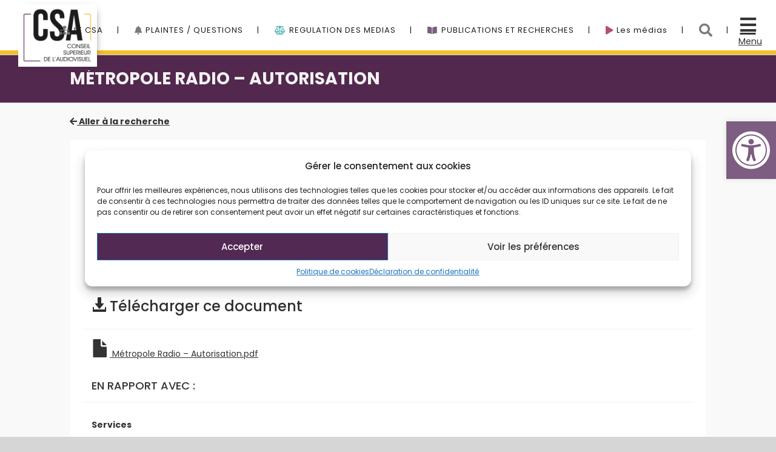

--- FILE ---
content_type: text/html; charset=UTF-8
request_url: https://www.csa.be/document/metropole-radio-autorisation/
body_size: 25207
content:
<!DOCTYPE html>
<html class="avada-html-layout-wide" lang="fr-FR" prefix="og: http://ogp.me/ns# fb: http://ogp.me/ns/fb#">
<head>
	<meta http-equiv="X-UA-Compatible" content="IE=edge" />
	<meta http-equiv="Content-Type" content="text/html; charset=utf-8"/>
	<!-- DEV MODE TO ADD IN WP CORE-->
	<link rel="stylesheet" href="//maxcdn.bootstrapcdn.com/bootstrap/3.3.7/css/bootstrap.min.css">
	<!-- Latest compiled and minified CSS -->
	<meta name="viewport" content="width=device-width, initial-scale=1" />
	<script>var et_site_url='https://www.csa.be';var et_post_id='89016';function et_core_page_resource_fallback(a,b){"undefined"===typeof b&&(b=a.sheet.cssRules&&0===a.sheet.cssRules.length);b&&(a.onerror=null,a.onload=null,a.href?a.href=et_site_url+"/?et_core_page_resource="+a.id+et_post_id:a.src&&(a.src=et_site_url+"/?et_core_page_resource="+a.id+et_post_id))}
</script><title>Métropole Radio &#8211; Autorisation &#8211; CSA Belgique</title>
<meta name='robots' content='max-image-preview:large' />
	<style>img:is([sizes="auto" i], [sizes^="auto," i]) { contain-intrinsic-size: 3000px 1500px }</style>
	<link rel="alternate" type="application/rss+xml" title="CSA Belgique &raquo; Flux" href="https://www.csa.be/feed/" />
<link rel="alternate" type="application/rss+xml" title="CSA Belgique &raquo; Flux des commentaires" href="https://www.csa.be/comments/feed/" />
					<link rel="shortcut icon" href="https://www.csa.be/wp-content/uploads/2020/02/favicon.ico" type="image/x-icon" />
		
		
		
		
				
		<meta property="og:title" content="Métropole Radio - Autorisation"/>
		<meta property="og:type" content="article"/>
		<meta property="og:url" content="https://www.csa.be/document/metropole-radio-autorisation/"/>
		<meta property="og:site_name" content="CSA Belgique"/>
		<meta property="og:description" content="Par cette d&eacute;cision, l&#039;ASBL Radio Gaume Ch&eacute;rie a &eacute;t&eacute; r&eacute;autoris&eacute;e &agrave; diffuser un nouveau service, M&eacute;tropole Radio, sur la radiofr&eacute;quence Virton 107 pour une dur&eacute;e de 9 ans."/>

									<meta property="og:image" content="https://www.csa.be/wp-content/uploads/2020/01/130.png"/>
							<script type="text/javascript">
/* <![CDATA[ */
window._wpemojiSettings = {"baseUrl":"https:\/\/s.w.org\/images\/core\/emoji\/15.0.3\/72x72\/","ext":".png","svgUrl":"https:\/\/s.w.org\/images\/core\/emoji\/15.0.3\/svg\/","svgExt":".svg","source":{"concatemoji":"https:\/\/www.csa.be\/wp-includes\/js\/wp-emoji-release.min.js?ver=6.7.1"}};
/*! This file is auto-generated */
!function(i,n){var o,s,e;function c(e){try{var t={supportTests:e,timestamp:(new Date).valueOf()};sessionStorage.setItem(o,JSON.stringify(t))}catch(e){}}function p(e,t,n){e.clearRect(0,0,e.canvas.width,e.canvas.height),e.fillText(t,0,0);var t=new Uint32Array(e.getImageData(0,0,e.canvas.width,e.canvas.height).data),r=(e.clearRect(0,0,e.canvas.width,e.canvas.height),e.fillText(n,0,0),new Uint32Array(e.getImageData(0,0,e.canvas.width,e.canvas.height).data));return t.every(function(e,t){return e===r[t]})}function u(e,t,n){switch(t){case"flag":return n(e,"\ud83c\udff3\ufe0f\u200d\u26a7\ufe0f","\ud83c\udff3\ufe0f\u200b\u26a7\ufe0f")?!1:!n(e,"\ud83c\uddfa\ud83c\uddf3","\ud83c\uddfa\u200b\ud83c\uddf3")&&!n(e,"\ud83c\udff4\udb40\udc67\udb40\udc62\udb40\udc65\udb40\udc6e\udb40\udc67\udb40\udc7f","\ud83c\udff4\u200b\udb40\udc67\u200b\udb40\udc62\u200b\udb40\udc65\u200b\udb40\udc6e\u200b\udb40\udc67\u200b\udb40\udc7f");case"emoji":return!n(e,"\ud83d\udc26\u200d\u2b1b","\ud83d\udc26\u200b\u2b1b")}return!1}function f(e,t,n){var r="undefined"!=typeof WorkerGlobalScope&&self instanceof WorkerGlobalScope?new OffscreenCanvas(300,150):i.createElement("canvas"),a=r.getContext("2d",{willReadFrequently:!0}),o=(a.textBaseline="top",a.font="600 32px Arial",{});return e.forEach(function(e){o[e]=t(a,e,n)}),o}function t(e){var t=i.createElement("script");t.src=e,t.defer=!0,i.head.appendChild(t)}"undefined"!=typeof Promise&&(o="wpEmojiSettingsSupports",s=["flag","emoji"],n.supports={everything:!0,everythingExceptFlag:!0},e=new Promise(function(e){i.addEventListener("DOMContentLoaded",e,{once:!0})}),new Promise(function(t){var n=function(){try{var e=JSON.parse(sessionStorage.getItem(o));if("object"==typeof e&&"number"==typeof e.timestamp&&(new Date).valueOf()<e.timestamp+604800&&"object"==typeof e.supportTests)return e.supportTests}catch(e){}return null}();if(!n){if("undefined"!=typeof Worker&&"undefined"!=typeof OffscreenCanvas&&"undefined"!=typeof URL&&URL.createObjectURL&&"undefined"!=typeof Blob)try{var e="postMessage("+f.toString()+"("+[JSON.stringify(s),u.toString(),p.toString()].join(",")+"));",r=new Blob([e],{type:"text/javascript"}),a=new Worker(URL.createObjectURL(r),{name:"wpTestEmojiSupports"});return void(a.onmessage=function(e){c(n=e.data),a.terminate(),t(n)})}catch(e){}c(n=f(s,u,p))}t(n)}).then(function(e){for(var t in e)n.supports[t]=e[t],n.supports.everything=n.supports.everything&&n.supports[t],"flag"!==t&&(n.supports.everythingExceptFlag=n.supports.everythingExceptFlag&&n.supports[t]);n.supports.everythingExceptFlag=n.supports.everythingExceptFlag&&!n.supports.flag,n.DOMReady=!1,n.readyCallback=function(){n.DOMReady=!0}}).then(function(){return e}).then(function(){var e;n.supports.everything||(n.readyCallback(),(e=n.source||{}).concatemoji?t(e.concatemoji):e.wpemoji&&e.twemoji&&(t(e.twemoji),t(e.wpemoji)))}))}((window,document),window._wpemojiSettings);
/* ]]> */
</script>
<link rel='stylesheet' id='default_css-css' href='https://www.csa.be/wp-content/plugins/csa_pluralisme_search/css/default.css?ver=1.0.0' type='text/css' media='all' />
<style id='wp-emoji-styles-inline-css' type='text/css'>

	img.wp-smiley, img.emoji {
		display: inline !important;
		border: none !important;
		box-shadow: none !important;
		height: 1em !important;
		width: 1em !important;
		margin: 0 0.07em !important;
		vertical-align: -0.1em !important;
		background: none !important;
		padding: 0 !important;
	}
</style>
<style id='classic-theme-styles-inline-css' type='text/css'>
/*! This file is auto-generated */
.wp-block-button__link{color:#fff;background-color:#32373c;border-radius:9999px;box-shadow:none;text-decoration:none;padding:calc(.667em + 2px) calc(1.333em + 2px);font-size:1.125em}.wp-block-file__button{background:#32373c;color:#fff;text-decoration:none}
</style>
<style id='global-styles-inline-css' type='text/css'>
:root{--wp--preset--aspect-ratio--square: 1;--wp--preset--aspect-ratio--4-3: 4/3;--wp--preset--aspect-ratio--3-4: 3/4;--wp--preset--aspect-ratio--3-2: 3/2;--wp--preset--aspect-ratio--2-3: 2/3;--wp--preset--aspect-ratio--16-9: 16/9;--wp--preset--aspect-ratio--9-16: 9/16;--wp--preset--color--black: #000000;--wp--preset--color--cyan-bluish-gray: #abb8c3;--wp--preset--color--white: #ffffff;--wp--preset--color--pale-pink: #f78da7;--wp--preset--color--vivid-red: #cf2e2e;--wp--preset--color--luminous-vivid-orange: #ff6900;--wp--preset--color--luminous-vivid-amber: #fcb900;--wp--preset--color--light-green-cyan: #7bdcb5;--wp--preset--color--vivid-green-cyan: #00d084;--wp--preset--color--pale-cyan-blue: #8ed1fc;--wp--preset--color--vivid-cyan-blue: #0693e3;--wp--preset--color--vivid-purple: #9b51e0;--wp--preset--gradient--vivid-cyan-blue-to-vivid-purple: linear-gradient(135deg,rgba(6,147,227,1) 0%,rgb(155,81,224) 100%);--wp--preset--gradient--light-green-cyan-to-vivid-green-cyan: linear-gradient(135deg,rgb(122,220,180) 0%,rgb(0,208,130) 100%);--wp--preset--gradient--luminous-vivid-amber-to-luminous-vivid-orange: linear-gradient(135deg,rgba(252,185,0,1) 0%,rgba(255,105,0,1) 100%);--wp--preset--gradient--luminous-vivid-orange-to-vivid-red: linear-gradient(135deg,rgba(255,105,0,1) 0%,rgb(207,46,46) 100%);--wp--preset--gradient--very-light-gray-to-cyan-bluish-gray: linear-gradient(135deg,rgb(238,238,238) 0%,rgb(169,184,195) 100%);--wp--preset--gradient--cool-to-warm-spectrum: linear-gradient(135deg,rgb(74,234,220) 0%,rgb(151,120,209) 20%,rgb(207,42,186) 40%,rgb(238,44,130) 60%,rgb(251,105,98) 80%,rgb(254,248,76) 100%);--wp--preset--gradient--blush-light-purple: linear-gradient(135deg,rgb(255,206,236) 0%,rgb(152,150,240) 100%);--wp--preset--gradient--blush-bordeaux: linear-gradient(135deg,rgb(254,205,165) 0%,rgb(254,45,45) 50%,rgb(107,0,62) 100%);--wp--preset--gradient--luminous-dusk: linear-gradient(135deg,rgb(255,203,112) 0%,rgb(199,81,192) 50%,rgb(65,88,208) 100%);--wp--preset--gradient--pale-ocean: linear-gradient(135deg,rgb(255,245,203) 0%,rgb(182,227,212) 50%,rgb(51,167,181) 100%);--wp--preset--gradient--electric-grass: linear-gradient(135deg,rgb(202,248,128) 0%,rgb(113,206,126) 100%);--wp--preset--gradient--midnight: linear-gradient(135deg,rgb(2,3,129) 0%,rgb(40,116,252) 100%);--wp--preset--font-size--small: 13px;--wp--preset--font-size--medium: 20px;--wp--preset--font-size--large: 36px;--wp--preset--font-size--x-large: 42px;--wp--preset--spacing--20: 0.44rem;--wp--preset--spacing--30: 0.67rem;--wp--preset--spacing--40: 1rem;--wp--preset--spacing--50: 1.5rem;--wp--preset--spacing--60: 2.25rem;--wp--preset--spacing--70: 3.38rem;--wp--preset--spacing--80: 5.06rem;--wp--preset--shadow--natural: 6px 6px 9px rgba(0, 0, 0, 0.2);--wp--preset--shadow--deep: 12px 12px 50px rgba(0, 0, 0, 0.4);--wp--preset--shadow--sharp: 6px 6px 0px rgba(0, 0, 0, 0.2);--wp--preset--shadow--outlined: 6px 6px 0px -3px rgba(255, 255, 255, 1), 6px 6px rgba(0, 0, 0, 1);--wp--preset--shadow--crisp: 6px 6px 0px rgba(0, 0, 0, 1);}:where(.is-layout-flex){gap: 0.5em;}:where(.is-layout-grid){gap: 0.5em;}body .is-layout-flex{display: flex;}.is-layout-flex{flex-wrap: wrap;align-items: center;}.is-layout-flex > :is(*, div){margin: 0;}body .is-layout-grid{display: grid;}.is-layout-grid > :is(*, div){margin: 0;}:where(.wp-block-columns.is-layout-flex){gap: 2em;}:where(.wp-block-columns.is-layout-grid){gap: 2em;}:where(.wp-block-post-template.is-layout-flex){gap: 1.25em;}:where(.wp-block-post-template.is-layout-grid){gap: 1.25em;}.has-black-color{color: var(--wp--preset--color--black) !important;}.has-cyan-bluish-gray-color{color: var(--wp--preset--color--cyan-bluish-gray) !important;}.has-white-color{color: var(--wp--preset--color--white) !important;}.has-pale-pink-color{color: var(--wp--preset--color--pale-pink) !important;}.has-vivid-red-color{color: var(--wp--preset--color--vivid-red) !important;}.has-luminous-vivid-orange-color{color: var(--wp--preset--color--luminous-vivid-orange) !important;}.has-luminous-vivid-amber-color{color: var(--wp--preset--color--luminous-vivid-amber) !important;}.has-light-green-cyan-color{color: var(--wp--preset--color--light-green-cyan) !important;}.has-vivid-green-cyan-color{color: var(--wp--preset--color--vivid-green-cyan) !important;}.has-pale-cyan-blue-color{color: var(--wp--preset--color--pale-cyan-blue) !important;}.has-vivid-cyan-blue-color{color: var(--wp--preset--color--vivid-cyan-blue) !important;}.has-vivid-purple-color{color: var(--wp--preset--color--vivid-purple) !important;}.has-black-background-color{background-color: var(--wp--preset--color--black) !important;}.has-cyan-bluish-gray-background-color{background-color: var(--wp--preset--color--cyan-bluish-gray) !important;}.has-white-background-color{background-color: var(--wp--preset--color--white) !important;}.has-pale-pink-background-color{background-color: var(--wp--preset--color--pale-pink) !important;}.has-vivid-red-background-color{background-color: var(--wp--preset--color--vivid-red) !important;}.has-luminous-vivid-orange-background-color{background-color: var(--wp--preset--color--luminous-vivid-orange) !important;}.has-luminous-vivid-amber-background-color{background-color: var(--wp--preset--color--luminous-vivid-amber) !important;}.has-light-green-cyan-background-color{background-color: var(--wp--preset--color--light-green-cyan) !important;}.has-vivid-green-cyan-background-color{background-color: var(--wp--preset--color--vivid-green-cyan) !important;}.has-pale-cyan-blue-background-color{background-color: var(--wp--preset--color--pale-cyan-blue) !important;}.has-vivid-cyan-blue-background-color{background-color: var(--wp--preset--color--vivid-cyan-blue) !important;}.has-vivid-purple-background-color{background-color: var(--wp--preset--color--vivid-purple) !important;}.has-black-border-color{border-color: var(--wp--preset--color--black) !important;}.has-cyan-bluish-gray-border-color{border-color: var(--wp--preset--color--cyan-bluish-gray) !important;}.has-white-border-color{border-color: var(--wp--preset--color--white) !important;}.has-pale-pink-border-color{border-color: var(--wp--preset--color--pale-pink) !important;}.has-vivid-red-border-color{border-color: var(--wp--preset--color--vivid-red) !important;}.has-luminous-vivid-orange-border-color{border-color: var(--wp--preset--color--luminous-vivid-orange) !important;}.has-luminous-vivid-amber-border-color{border-color: var(--wp--preset--color--luminous-vivid-amber) !important;}.has-light-green-cyan-border-color{border-color: var(--wp--preset--color--light-green-cyan) !important;}.has-vivid-green-cyan-border-color{border-color: var(--wp--preset--color--vivid-green-cyan) !important;}.has-pale-cyan-blue-border-color{border-color: var(--wp--preset--color--pale-cyan-blue) !important;}.has-vivid-cyan-blue-border-color{border-color: var(--wp--preset--color--vivid-cyan-blue) !important;}.has-vivid-purple-border-color{border-color: var(--wp--preset--color--vivid-purple) !important;}.has-vivid-cyan-blue-to-vivid-purple-gradient-background{background: var(--wp--preset--gradient--vivid-cyan-blue-to-vivid-purple) !important;}.has-light-green-cyan-to-vivid-green-cyan-gradient-background{background: var(--wp--preset--gradient--light-green-cyan-to-vivid-green-cyan) !important;}.has-luminous-vivid-amber-to-luminous-vivid-orange-gradient-background{background: var(--wp--preset--gradient--luminous-vivid-amber-to-luminous-vivid-orange) !important;}.has-luminous-vivid-orange-to-vivid-red-gradient-background{background: var(--wp--preset--gradient--luminous-vivid-orange-to-vivid-red) !important;}.has-very-light-gray-to-cyan-bluish-gray-gradient-background{background: var(--wp--preset--gradient--very-light-gray-to-cyan-bluish-gray) !important;}.has-cool-to-warm-spectrum-gradient-background{background: var(--wp--preset--gradient--cool-to-warm-spectrum) !important;}.has-blush-light-purple-gradient-background{background: var(--wp--preset--gradient--blush-light-purple) !important;}.has-blush-bordeaux-gradient-background{background: var(--wp--preset--gradient--blush-bordeaux) !important;}.has-luminous-dusk-gradient-background{background: var(--wp--preset--gradient--luminous-dusk) !important;}.has-pale-ocean-gradient-background{background: var(--wp--preset--gradient--pale-ocean) !important;}.has-electric-grass-gradient-background{background: var(--wp--preset--gradient--electric-grass) !important;}.has-midnight-gradient-background{background: var(--wp--preset--gradient--midnight) !important;}.has-small-font-size{font-size: var(--wp--preset--font-size--small) !important;}.has-medium-font-size{font-size: var(--wp--preset--font-size--medium) !important;}.has-large-font-size{font-size: var(--wp--preset--font-size--large) !important;}.has-x-large-font-size{font-size: var(--wp--preset--font-size--x-large) !important;}
:where(.wp-block-post-template.is-layout-flex){gap: 1.25em;}:where(.wp-block-post-template.is-layout-grid){gap: 1.25em;}
:where(.wp-block-columns.is-layout-flex){gap: 2em;}:where(.wp-block-columns.is-layout-grid){gap: 2em;}
:root :where(.wp-block-pullquote){font-size: 1.5em;line-height: 1.6;}
</style>
<link rel='stylesheet' id='plugin_css-css' href='https://www.csa.be/wp-content/plugins/bw-lateral-sidebar/css/lateral-sidebar.css?ver=6.7.1' type='text/css' media='all' />
<link rel='stylesheet' id='csa_shortcodes_css-css' href='https://www.csa.be/wp-content/plugins/csa-shortcodes/css/default.css?ver=1.0.0' type='text/css' media='all' />
<link rel='stylesheet' id='rs-plugin-settings-css' href='https://www.csa.be/wp-content/plugins/revslider/public/assets/css/settings.css?ver=5.4.8.1' type='text/css' media='all' />
<style id='rs-plugin-settings-inline-css' type='text/css'>
#rs-demo-id {}
</style>
<link rel='stylesheet' id='posts_by_filter_css-css' href='https://www.csa.be/wp-content/plugins/show-posts-by-filter/css/default.css?ver=1.0.0' type='text/css' media='all' />
<link rel='stylesheet' id='wpa-style-css' href='https://www.csa.be/wp-content/plugins/wp-accessibility/css/wpa-style.css?ver=2.1.13' type='text/css' media='all' />
<style id='wpa-style-inline-css' type='text/css'>
:root { --admin-bar-top : 7px; }
</style>
<link rel='stylesheet' id='cmplz-general-css' href='https://www.csa.be/wp-content/plugins/complianz-gdpr/assets/css/cookieblocker.min.css?ver=1735795919' type='text/css' media='all' />
<link rel='stylesheet' id='avada-stylesheet-css' href='https://www.csa.be/wp-content/themes/CSA/assets/css/style.min.css?ver=5.8.1' type='text/css' media='all' />
<!--[if IE]>
<link rel='stylesheet' id='avada-IE-css' href='https://www.csa.be/wp-content/themes/CSA/assets/css/ie.min.css?ver=5.8.1' type='text/css' media='all' />
<style id='avada-IE-inline-css' type='text/css'>
.avada-select-parent .select-arrow{background-color:#ffffff}
.select-arrow{background-color:#ffffff}
</style>
<![endif]-->
<link rel='stylesheet' id='pojo-a11y-css' href='https://www.csa.be/wp-content/plugins/pojo-accessibility/assets/css/style.min.css?ver=1.0.0' type='text/css' media='all' />
<link rel='stylesheet' id='et-builder-modules-style-css' href='https://www.csa.be/wp-content/plugins/divi-builder/includes/builder/styles/frontend-builder-plugin-style.min.css?ver=4.2.2' type='text/css' media='all' />
<link rel='stylesheet' id='fusion-dynamic-css-css' href='https://www.csa.be/wp-content/uploads/fusion-styles/eb2583d4716d3988da01df54dfc6628b.min.css?ver=6.7.1' type='text/css' media='all' />
<link rel='stylesheet' id='dashicons-css' href='https://www.csa.be/wp-includes/css/dashicons.min.css?ver=6.7.1' type='text/css' media='all' />
<script type="text/javascript" src="https://www.csa.be/wp-includes/js/jquery/jquery.min.js?ver=3.7.1" id="jquery-core-js"></script>
<script type="text/javascript" src="https://www.csa.be/wp-includes/js/jquery/jquery-migrate.min.js?ver=3.4.1" id="jquery-migrate-js"></script>
<script type="text/javascript" src="https://www.csa.be/wp-content/plugins/revslider/public/assets/js/jquery.themepunch.tools.min.js?ver=5.4.8.1" id="tp-tools-js"></script>
<script type="text/javascript" src="https://www.csa.be/wp-content/plugins/revslider/public/assets/js/jquery.themepunch.revolution.min.js?ver=5.4.8.1" id="revmin-js"></script>
<script type="text/javascript" id="et-core-api-spam-recaptcha-js-extra">
/* <![CDATA[ */
var et_core_api_spam_recaptcha = {"site_key":"","page_action":{"action":"metropoleradioautorisation"}};
/* ]]> */
</script>
<script type="text/javascript" src="https://www.csa.be/wp-content/plugins/divi-builder/core/admin/js/recaptcha.js?ver=6.7.1" id="et-core-api-spam-recaptcha-js"></script>
<script type="text/javascript" src="https://www.csa.be/wp-content/plugins/wp-accessibility/js/fingerprint.min.js?ver=2.1.13" id="wpa-fingerprintjs-js"></script>
<link rel="https://api.w.org/" href="https://www.csa.be/wp-json/" /><link rel="EditURI" type="application/rsd+xml" title="RSD" href="https://www.csa.be/xmlrpc.php?rsd" />
<meta name="generator" content="WordPress 6.7.1" />
<link rel="canonical" href="https://www.csa.be/document/metropole-radio-autorisation/" />
<link rel='shortlink' href='https://www.csa.be/?p=89016' />
<link rel="alternate" title="oEmbed (JSON)" type="application/json+oembed" href="https://www.csa.be/wp-json/oembed/1.0/embed?url=https%3A%2F%2Fwww.csa.be%2Fdocument%2Fmetropole-radio-autorisation%2F" />
<link rel="alternate" title="oEmbed (XML)" type="text/xml+oembed" href="https://www.csa.be/wp-json/oembed/1.0/embed?url=https%3A%2F%2Fwww.csa.be%2Fdocument%2Fmetropole-radio-autorisation%2F&#038;format=xml" />


<style>.nav li.et-hover > ul,
.menu li.et-hover > ul {
	visibility: visible !important;
	opacity: 1 !important; }
.da11y-submenu-show {
	visibility: visible !important;
}
.et_pb_contact_form_label,
.widget_search .screen-reader-text,
.et_pb_search .screen-reader-text {
	display: block !important; }
.da11y-screen-reader-text,
.et_pb_contact_form_label,
.widget_search .screen-reader-text,
.et_pb_search .screen-reader-text {
	clip: rect(1px, 1px, 1px, 1px);
	position: absolute !important;
	height: 1px;
	width: 1px;
	overflow: hidden;
	text-shadow: none;
	text-transform: none;
	letter-spacing: normal;
	line-height: normal;
	font-family: -apple-system,BlinkMacSystemFont,"Segoe UI",Roboto,Oxygen-Sans,Ubuntu,Cantarell,"Helvetica Neue",sans-serif;
	font-size: 1em;
	font-weight: 600;
	-webkit-font-smoothing: subpixel-antialiased;
}
.da11y-screen-reader-text:focus {
	background: #f1f1f1;
	color: #00547A;
	-webkit-box-shadow: 0 0 2px 2px rgba(0,0,0,.6);
	box-shadow: 0 0 2px 2px rgba(0,0,0,.6);
	clip: auto !important;
	display: block;
	height: auto;
	left: 5px;
	padding: 15px 23px 14px;
	text-decoration: none;
	top: 7px;
	width: auto;
	z-index: 1000000; }
</style><meta name="viewport" content="width=device-width, initial-scale=1.0" />	
	<!-- Sidebar -->
	<nav class="navbar navbar-inverse navbar-fixed-top col-md-3 col-xs-9 col-sm-9 rb-hide" id="lateral-sidebar" role="navigation" title="Menu de navigation">
		<ul style="display:contents" class="nav sidebar-nav level-1">
			<li class="sidebar-brand">
				<a aria-label="Fermer le menu de navigation" title="Fermer le menu" class="lateral-toggle-trigger" href="#">
					  <div>Menu<i style="margin-top:7px" class="fa fontawesome-icon fa-times pull-right" ></i></div>
				</a>
			</li>
							<li class="dropdown inverse-dropdown">
					<a href="" title="Le CSA" class="dropdown-toggle" data-toggle="dropdown"><i class="glyphicon fa-info-circle fas"></i> Le CSA <span class="caret"></span></a>
										<ul class="dropdown-menu  level-2">
												<li><a title="À propos" href="https://www.csa.be/le-csa/"><span class="glyphicon glyphicon-unchecked" aria-hidden="true"></span> À propos</a>
													</li>
												<li><a title="Vision, missions et valeurs" href="https://www.csa.be/missions-et-valeurs/"><span class="glyphicon glyphicon-unchecked" aria-hidden="true"></span> Vision, missions et valeurs</a>
													</li>
												<li><a title="Plan stratégique" href="https://www.csa.be/123983/le-csa-publie-son-plan-strategique-pour-les-trois-prochaines-annees/"><span class="glyphicon glyphicon-unchecked" aria-hidden="true"></span> Plan stratégique</a>
													</li>
												<li><a title="Organigramme" href="https://www.csa.be/membres/"><span class="glyphicon glyphicon-unchecked" aria-hidden="true"></span> Organigramme</a>
													</li>
												<li><a title="Offres d’emploi" href="https://www.csa.be/offres-demploi/"><span class="glyphicon glyphicon-unchecked" aria-hidden="true"></span> Offres d’emploi</a>
													</li>
												<li><a title="Contact" href="https://www.csa.be/contact/"><span class="glyphicon glyphicon-unchecked" aria-hidden="true"></span> Contact</a>
													</li>
											</ul>
									</li>				<li class="dropdown inverse-dropdown">
					<a href="#" title="Actualités du CSA" class="dropdown-toggle" data-toggle="dropdown"><i class="glyphicon fa-newspaper far"></i> Actualités du CSA <span class="caret"></span></a>
										<ul class="dropdown-menu  level-2">
												<li><a title="Actualités" href="https://www.csa.be/actualite/"><span class="glyphicon glyphicon-unchecked" aria-hidden="true"></span> Actualités</a>
													</li>
												<li><a title="Nos lettres d'information" href="https://www.csa.be/lettre-dinformation-du-csa/"><span class="glyphicon glyphicon-unchecked" aria-hidden="true"></span> Nos lettres d'information</a>
													</li>
												<li><a title="Agenda du CSA" href="https://www.csa.be/agenda/"><span class="glyphicon glyphicon-unchecked" aria-hidden="true"></span> Agenda du CSA</a>
													</li>
												<li><a title="Auditions publiques" href="https://www.csa.be/auditions-publiques/"><span class="glyphicon glyphicon-unchecked" aria-hidden="true"></span> Auditions publiques</a>
													</li>
												<li><a title="Coin presse" href="https://www.csa.be/coin-presse/"><span class="glyphicon glyphicon-unchecked" aria-hidden="true"></span> Coin presse</a>
													</li>
											</ul>
									</li>				<li class="dropdown inverse-dropdown">
					<a href="#" title="Plaintes et questions" class="dropdown-toggle" data-toggle="dropdown"><i class="glyphicon fa-bullhorn fas"></i> Plaintes et questions <span class="caret"></span></a>
										<ul class="dropdown-menu  level-2">
												<li><a title="Porter plainte" href="https://www.csa.be/porter-plainte/"><span class="glyphicon glyphicon-unchecked" aria-hidden="true"></span> Porter plainte</a>
													</li>
												<li><a title="Porter plainte (version accessible)" href="https://www.csa.be/accessibilite-depot-de-plainte/"><span class="glyphicon glyphicon-unchecked" aria-hidden="true"></span> Porter plainte (version accessible)</a>
													</li>
												<li><a title="Poser une question" href="https://www.csa.be/posez-une-question/"><span class="glyphicon glyphicon-unchecked" aria-hidden="true"></span> Poser une question</a>
													</li>
												<li><a title="FAQ" href="https://www.csa.be/faq/"><span class="glyphicon glyphicon-unchecked" aria-hidden="true"></span> FAQ</a>
													</li>
											</ul>
									</li>				<li class="dropdown inverse-dropdown">
					<a href="" title="Documents régulatoires" class="dropdown-toggle" data-toggle="dropdown"><i class="glyphicon fa-file-alt far"></i> Documents régulatoires <span class="caret"></span></a>
										<ul class="dropdown-menu  level-2">
												<li><a title="Tous les documents" href="https://www.csa.be/activites-decisionnelles/"><span class="glyphicon glyphicon-unchecked" aria-hidden="true"></span> Tous les documents</a>
													</li>
												<li><a title="Travaux des collèges" href="#"><span class="glyphicon glyphicon-unchecked" aria-hidden="true"></span> Travaux des collèges</a>
														<ul class="dropdown-menu  level-3">
																<li>
									<a title="Collège d'autorisation et de contrôle" href="https://www.csa.be/documents/?term=college-dautorisation-et-de-controle">Collège d'autorisation et de contrôle</a>
																			<ul class="dropdown-menu  level-3">
																				<li>
											<a title="Décisions" href="https://www.csa.be/documents/">Décisions</a>
										</li>
																				<li>
											<a title="Avis" href="https://www.csa.be/documents/?term=Avis">Avis</a>
										</li>
																				<li>
											<a title="Autorisations et déclarations" href="https://www.csa.be/documents/?term=autorisations-declarations">Autorisations et déclarations</a>
										</li>
																				<li>
											<a title="Recommandations" href="https://www.csa.be/documents/?term=Recommandations">Recommandations</a>
										</li>
																				
										</ul>
																		
									</li>
																<li>
									<a title="Collège d'avis" href="https://www.csa.be/documents/?term=college-davis">Collège d'avis</a>
																		
									</li>
															</ul>
													</li>
												<li><a title="Bilans sectoriels" href="https://www.csa.be/bilans/"><span class="glyphicon glyphicon-unchecked" aria-hidden="true"></span> Bilans sectoriels</a>
													</li>
												<li><a title="Formulaires, procédures et registres" href="https://www.csa.be/documents/?term=autorisations-declarations-2"><span class="glyphicon glyphicon-unchecked" aria-hidden="true"></span> Formulaires, procédures et registres</a>
													</li>
												<li><a title="Textes réglementaires" href="https://www.csa.be/textes-reglementaires/"><span class="glyphicon glyphicon-unchecked" aria-hidden="true"></span> Textes réglementaires</a>
													</li>
												<li><a title="Consultations publiques" href="https://www.csa.be/consultations/"><span class="glyphicon glyphicon-unchecked" aria-hidden="true"></span> Consultations publiques</a>
													</li>
												<li><a title="La régulation par thème" href="https://www.csa.be/reperes/"><span class="glyphicon glyphicon-unchecked" aria-hidden="true"></span> La régulation par thème</a>
													</li>
											</ul>
									</li>				<li class="dropdown inverse-dropdown">
					<a href="" title="Publications et recherches" class="dropdown-toggle" data-toggle="dropdown">Publications et recherches <span class="caret"></span></a>
										<ul class="dropdown-menu  level-2">
												<li><a title="Publications et études" href="https://www.csa.be/etudes-et-recherches/"><span class="glyphicon glyphicon-unchecked" aria-hidden="true"></span> Publications et études</a>
													</li>
												<li><a title="Académique" href="https://www.csa.be/etudes-et-recherches/academique/"><span class="glyphicon glyphicon-unchecked" aria-hidden="true"></span> Académique</a>
														<ul class="dropdown-menu  level-3">
																<li>
									<a title="Recherche en résidence" href="https://www.csa.be/etudes-et-recherches/recherche-en-residence/">Recherche en résidence</a>
																		
									</li>
																<li>
									<a title="Formations" href="https://www.csa.be/modules-de-formation-du-csa/">Formations</a>
																		
									</li>
																<li>
									<a title="Sujets de mémoire" href="https://www.csa.be/101310-2/">Sujets de mémoire</a>
																		
									</li>
																<li>
									<a title="Prix du CSA" href="https://www.csa.be/etudes-et-recherches/prix-du-memoire/">Prix du CSA</a>
																		
									</li>
															</ul>
													</li>
											</ul>
									</li>				<li class="dropdown inverse-dropdown">
					<a href="https://regulation.be/" title="Regulation.be" class="dropdown-toggle" data-toggle="dropdown">Regulation.be <span class="caret"></span></a>
									</li>				<li class="dropdown inverse-dropdown">
					<a href="#" title="Les médias" class="dropdown-toggle" data-toggle="dropdown"><i class="glyphicon glyphicon fa-play fas"></i> Les médias <span class="caret"></span></a>
										<ul class="dropdown-menu  level-2">
												<li><a title="Radios" href="https://www.csa.be/radio/"><span class="glyphicon glyphicon-unchecked" aria-hidden="true"></span> Radios</a>
													</li>
												<li><a title="Télévisions" href="https://www.csa.be/television/"><span class="glyphicon glyphicon-unchecked" aria-hidden="true"></span> Télévisions</a>
													</li>
												<li><a title="Opérateurs et distributeurs" href="https://www.csa.be/distributeurs-et-operateurs-de-reseaux/"><span class="glyphicon glyphicon-unchecked" aria-hidden="true"></span> Opérateurs et distributeurs</a>
													</li>
												<li><a title="Guide média" href="https://www.csa.be/pluralisme/"><span class="glyphicon glyphicon-unchecked" aria-hidden="true"></span> Guide média</a>
													</li>
											</ul>
									</li>			
		</ul>

		<div class="hidden-md hidden-lg" style="padding:10px">
		<form action="https://www.csa.be/recherche">
			<label for="_s" style="display:none">Recherche</label>
			<input id="_s" name="_s" type="text" placeholder="Tapez ici votre recherche" />
			<input style="padding:5px;background:#52284e;border:none;color:#fff;float:right" type="submit" value="Chercher" />
		</form>
		</div>

	</nav>
	
	
	<script type="text/javascript">
           var ajaxurl = "https://www.csa.be/wp-admin/admin-ajax.php";
		   var pluginpath = "https://www.csa.be/wp-content/plugins/csa_pluralisme_search/";
         </script>			<style>.cmplz-hidden {
					display: none !important;
				}</style><style type="text/css">
#pojo-a11y-toolbar .pojo-a11y-toolbar-toggle a{ background-color: #7d5d81;	color: #ffffff;}
#pojo-a11y-toolbar .pojo-a11y-toolbar-overlay, #pojo-a11y-toolbar .pojo-a11y-toolbar-overlay ul.pojo-a11y-toolbar-items.pojo-a11y-links{ border-color: #7d5d81;}
body.pojo-a11y-focusable a:focus{ outline-style: solid !important;	outline-width: 1px !important;	outline-color: #FF0000 !important;}
#pojo-a11y-toolbar{ top: 200px !important;}
#pojo-a11y-toolbar .pojo-a11y-toolbar-overlay{ background-color: #ffffff;}
#pojo-a11y-toolbar .pojo-a11y-toolbar-overlay ul.pojo-a11y-toolbar-items li.pojo-a11y-toolbar-item a, #pojo-a11y-toolbar .pojo-a11y-toolbar-overlay p.pojo-a11y-toolbar-title{ color: #333333;}
#pojo-a11y-toolbar .pojo-a11y-toolbar-overlay ul.pojo-a11y-toolbar-items li.pojo-a11y-toolbar-item a.active{ background-color: #7d5d81;	color: #ffffff;}
@media (max-width: 767px) { #pojo-a11y-toolbar { top: 68px !important; } }</style><meta name="generator" content="Powered by Slider Revolution 5.4.8.1 - responsive, Mobile-Friendly Slider Plugin for WordPress with comfortable drag and drop interface." />
<link rel="icon" href="https://www.csa.be/wp-content/uploads/2019/08/cropped-Logo_CSA_JPG-32x32.jpg" sizes="32x32" />
<link rel="icon" href="https://www.csa.be/wp-content/uploads/2019/08/cropped-Logo_CSA_JPG-192x192.jpg" sizes="192x192" />
<link rel="apple-touch-icon" href="https://www.csa.be/wp-content/uploads/2019/08/cropped-Logo_CSA_JPG-180x180.jpg" />
<meta name="msapplication-TileImage" content="https://www.csa.be/wp-content/uploads/2019/08/cropped-Logo_CSA_JPG-270x270.jpg" />
<script type="text/javascript">function setREVStartSize(e){									
						try{ e.c=jQuery(e.c);var i=jQuery(window).width(),t=9999,r=0,n=0,l=0,f=0,s=0,h=0;
							if(e.responsiveLevels&&(jQuery.each(e.responsiveLevels,function(e,f){f>i&&(t=r=f,l=e),i>f&&f>r&&(r=f,n=e)}),t>r&&(l=n)),f=e.gridheight[l]||e.gridheight[0]||e.gridheight,s=e.gridwidth[l]||e.gridwidth[0]||e.gridwidth,h=i/s,h=h>1?1:h,f=Math.round(h*f),"fullscreen"==e.sliderLayout){var u=(e.c.width(),jQuery(window).height());if(void 0!=e.fullScreenOffsetContainer){var c=e.fullScreenOffsetContainer.split(",");if (c) jQuery.each(c,function(e,i){u=jQuery(i).length>0?u-jQuery(i).outerHeight(!0):u}),e.fullScreenOffset.split("%").length>1&&void 0!=e.fullScreenOffset&&e.fullScreenOffset.length>0?u-=jQuery(window).height()*parseInt(e.fullScreenOffset,0)/100:void 0!=e.fullScreenOffset&&e.fullScreenOffset.length>0&&(u-=parseInt(e.fullScreenOffset,0))}f=u}else void 0!=e.minHeight&&f<e.minHeight&&(f=e.minHeight);e.c.closest(".rev_slider_wrapper").css({height:f})					
						}catch(d){console.log("Failure at Presize of Slider:"+d)}						
					};</script>
		<style type="text/css" id="wp-custom-css">
			/* diminuer la taille d'accessibilité sur les mobiles*/
@media only screen and (max-width: 767px) {
   .pojo-a11y-toolbar-toggle > a > svg {
    width: 30px !important;
		 height : 30px !important
}
	
	.fusion-page-title-bar .fusion-page-title-row h1 {
        margin-top: 73px  ;
        margin-bottom : 10px  ;
    }
	
	.lateral-toggle-trigger{
		padding : 0px !important;
	}
	
	.lateral-menu-text a {
		margin-top : -5px ; 
	}
}


		</style>
		
			
	
		

	<script type="text/javascript">
		var doc = document.documentElement;
		doc.setAttribute('data-useragent', navigator.userAgent);
	</script>
	<script src="https://cdnjs.cloudflare.com/ajax/libs/Chart.js/2.4.0/Chart.min.js"></script>
	<script src="https://code.highcharts.com/highcharts.src.js"></script>
	<script src="https://code.highcharts.com/modules/exporting.js"></script>
	<script src="https://code.highcharts.com/modules/export-data.js"></script>
	<!-- DEV by BW : Outil de marquage de mot clef, PLUGIN Posts by filter -->
	<script src="https://cdnjs.cloudflare.com/ajax/libs/mark.js/8.11.1/jquery.mark.js" integrity="sha256-m4GLhtBF1Ue31vdmii9AEzvSYnBTJFzYkVToaD047Z4=" crossorigin="anonymous" ></script>
	<script src="//maxcdn.bootstrapcdn.com/bootstrap/3.3.7/js/bootstrap.min.js"></script>
	</head>

<body data-rsssl=1 data-cmplz=1 class="document-template-default single single-document postid-89016 et_divi_builder wpa-excerpt et-pb-theme-avada et-db et_minified_js et_minified_css fusion-body ltr fusion-sticky-header no-tablet-sticky-header no-mobile-sticky-header no-mobile-totop fusion-disable-outline mobile-logo-pos-left layout-wide-mode fusion-top-header menu-text-align-center mobile-menu-design-modern fusion-image-hovers fusion-show-pagination-text fusion-header-layout-v1 avada-responsive avada-footer-fx-none fusion-search-form-classic fusion-avatar-square">
	<a class="skip-link screen-reader-text" href="#main">Skip to content</a>
				<div id="wrapper" class="">
		<div id="home" style="position:relative;top:-1px;"></div>
		<!-- By Belgawebsite -->
		<div class='lateral-toggle-trigger' style='position: fixed; z-index: 80000 !important; right: 8px; margin-top: 10px; padding: 15px;'><a href='javascript:;' aria-label='Menu de navigation du CSA' style='display: inline-block; width: 100%; height: 35px; text-align: center; line-height: 42px; font-size: 16px; text-decoration:  none !important; color: #333;'><i class='glyphicon fa-bars fas' aria-hidden='true' style='font-size: 30px; margin-right: 8px; display:block'></i><span style='display: block; margin-top: -8px; font-size: 14px;'>Menu</span></a></div><!-- By Belgawebsite FIN -->
		
			<header class="fusion-header-wrapper">
				<div class="fusion-header-v1 fusion-logo-left fusion-sticky-menu- fusion-sticky-logo- fusion-mobile-logo-1  fusion-mobile-menu-design-modern">
					<div class="fusion-header-sticky-height"></div>
<div class="fusion-header">
	<div class="fusion-row">
					<div class="fusion-logo" data-margin-top="7px" data-margin-bottom="5px" data-margin-left="0px" data-margin-right="0px">
			<a class="fusion-logo-link"  href="https://www.csa.be/" >

						<!-- standard logo -->
			<img src="https://www.csa.be/wp-content/uploads/2020/01/130.png" srcset="https://www.csa.be/wp-content/uploads/2020/01/130.png 1x" width="130" height="101" alt="CSA Belgique Logo" data-retina_logo_url="" class="fusion-standard-logo" />

											<!-- mobile logo -->
				<img src="https://www.csa.be/wp-content/uploads/2020/04/logo-mobile-V3.jpg" srcset="https://www.csa.be/wp-content/uploads/2020/04/logo-mobile-V3.jpg 1x" width="76" height="59" alt="CSA Belgique Logo" data-retina_logo_url="" class="fusion-mobile-logo" />
			
					</a>
		</div>		<nav class="fusion-main-menu" aria-label="Main Menu"><ul id="menu-principal" class="fusion-menu"><li role="menuitem"   class="menu-item menu-item-type-custom menu-item-object-custom menu-item-has-children menu-item-85972 fusion-dropdown-menu"  data-item-id="85972"><a role="menuitem" title="A propos du CSA" class="fusion-flex-link fusion-bar-highlight"><span class="fusion-megamenu-icon"><i class="glyphicon fa-sitemap fas"></i></span><span class="menu-text">LE CSA</span></a><ul role="menu" class="sub-menu"><li role="menuitem"   class="menu-item menu-item-type-custom menu-item-object-custom menu-item-110457 fusion-dropdown-submenu" ><a role="menuitem" href="https://www.csa.be/le-csa/" class="fusion-bar-highlight"><span><span class="fusion-megamenu-icon"><i class="glyphicon fa-info fas"></i></span>À propos</span></a></li><li role="menuitem"   class="menu-item menu-item-type-custom menu-item-object-custom menu-item-110459 fusion-dropdown-submenu" ><a role="menuitem" href="https://www.csa.be/contact/" class="fusion-bar-highlight"><span><span class="fusion-megamenu-icon"><i class="glyphicon fa-comment far"></i></span>Nous contacter</span></a></li><li role="menuitem"   class="menu-item menu-item-type-custom menu-item-object-custom menu-item-122887 fusion-dropdown-submenu" ><a role="menuitem" href="https://www.csa.be/membres/" class="fusion-bar-highlight"><span><span class="fusion-megamenu-icon"><i class="glyphicon fa-address-book far"></i></span>Organigramme</span></a></li><li role="menuitem"   class="menu-item menu-item-type-custom menu-item-object-custom menu-item-110460 fusion-dropdown-submenu" ><a role="menuitem" href="https://www.csa.be/actualite/" class="fusion-bar-highlight"><span><span class="fusion-megamenu-icon"><i class="glyphicon fa-newspaper far"></i></span>Actualités</span></a></li><li role="menuitem"   class="menu-item menu-item-type-custom menu-item-object-custom menu-item-110461 fusion-dropdown-submenu" ><a role="menuitem" href="https://www.csa.be/lettre-dinformation-du-csa/" class="fusion-bar-highlight"><span><span class="fusion-megamenu-icon"><i class="glyphicon fa-mail-bulk fas"></i></span>Nos lettres d&rsquo;information</span></a></li></ul></li><li role="menuitem"   class="menu-item menu-item-type-custom menu-item-object-custom menu-item-has-children menu-item-103099 fusion-dropdown-menu"  data-item-id="103099"><a role="menuitem" class="fusion-flex-link fusion-bar-highlight"><span class="fusion-megamenu-icon"><i class="glyphicon fa-bell fas"></i></span><span class="menu-text">PLAINTES / QUESTIONS</span></a><ul role="menu" class="sub-menu"><li role="menuitem"   class="menu-item menu-item-type-custom menu-item-object-custom menu-item-103100 fusion-dropdown-submenu" ><a role="menuitem" href="https://www.csa.be/a-votre-service/porter-plainte/" class="fusion-bar-highlight"><span><span class="fusion-megamenu-icon"><i class="glyphicon fa-bell fas"></i></span>Portez plainte</span></a></li><li role="menuitem"   class="menu-item menu-item-type-custom menu-item-object-custom menu-item-141029 fusion-dropdown-submenu" ><a role="menuitem" href="https://www.csa.be/accessibilite-depot-de-plainte/" class="fusion-bar-highlight"><span><span class="fusion-megamenu-icon"><i class="glyphicon fa-hand-paper fas"></i></span>Portez plainte (version accessible)</span></a></li><li role="menuitem"   class="menu-item menu-item-type-custom menu-item-object-custom menu-item-103101 fusion-dropdown-submenu" ><a role="menuitem" href="https://www.csa.be/posez-une-question/" class="fusion-bar-highlight"><span><span class="fusion-megamenu-icon"><i class="glyphicon fa-question-circle fas"></i></span>Posez une question</span></a></li></ul></li><li role="menuitem"   class="menu-item menu-item-type-custom menu-item-object-custom menu-item-has-children menu-item-26 fusion-dropdown-menu"  data-item-id="26"><a role="menuitem" title="Toutes les décisions" href="https://www.csa.be/activites-decisionnelles/" class="fusion-flex-link fusion-bar-highlight"><span class="fusion-megamenu-icon"><i class="glyphicon fa-balance-scale fas"></i></span><span class="menu-text">REGULATION DES MEDIAS</span></a><ul role="menu" class="sub-menu"><li role="menuitem"   class="menu-item menu-item-type-custom menu-item-object-custom menu-item-106567 fusion-dropdown-submenu" ><a role="menuitem" href="https://www.csa.be/documents/?term=" class="fusion-bar-highlight"><span><span class="fusion-megamenu-icon"><i class="glyphicon fa-file-alt far"></i></span>Documents régulatoires</span></a></li><li role="menuitem"   class="menu-item menu-item-type-custom menu-item-object-custom menu-item-106568 fusion-dropdown-submenu" ><a role="menuitem" href="https://www.csa.be/reperes/" class="fusion-bar-highlight"><span><span class="fusion-megamenu-icon"><i class="glyphicon fa-arrows-alt fas"></i></span>La régulation par thème</span></a></li></ul></li><li role="menuitem"   class="menu-item menu-item-type-custom menu-item-object-custom menu-item-has-children menu-item-95803 fusion-dropdown-menu"  data-item-id="95803"><a role="menuitem" title="Service études et recherches" class="fusion-flex-link fusion-bar-highlight"><span class="fusion-megamenu-icon"><i class="glyphicon fa-book-open fas"></i></span><span class="menu-text">PUBLICATIONS ET RECHERCHES</span></a><ul role="menu" class="sub-menu"><li role="menuitem"   class="menu-item menu-item-type-custom menu-item-object-custom menu-item-109210 fusion-dropdown-submenu" ><a role="menuitem" href="https://www.csa.be/etudes-et-recherches/" class="fusion-bar-highlight"><span><span class="fusion-megamenu-icon"><i class="glyphicon fa-book fas"></i></span>Publications et recherches</span></a></li><li role="menuitem"   class="menu-item menu-item-type-custom menu-item-object-custom menu-item-109211 fusion-dropdown-submenu" ><a role="menuitem" href="https://www.csa.be/etudes-et-recherches/academique/" class="fusion-bar-highlight"><span><span class="fusion-megamenu-icon"><i class="glyphicon fa-user-graduate fas"></i></span>Académique</span></a></li><li role="menuitem"   class="menu-item menu-item-type-custom menu-item-object-custom menu-item-110462 fusion-dropdown-submenu" ><a role="menuitem" href="https://regulation.be/" class="fusion-bar-highlight"><span><span class="fusion-megamenu-icon"><i class="glyphicon fa-newspaper far"></i></span>Webzine regulation.be</span></a></li></ul></li><li role="menuitem"   class="menu-item menu-item-type-custom menu-item-object-custom menu-item-has-children menu-item-25 fusion-dropdown-menu"  data-item-id="25"><a role="menuitem" title="Guide de l&rsquo;offre médias" href="https://www.csa.be/secteur/" class="fusion-flex-link fusion-bar-highlight"><span class="fusion-megamenu-icon"><i class="glyphicon fa-play fas"></i></span><span class="menu-text">Les médias</span></a><ul role="menu" class="sub-menu"><li role="menuitem"   class="menu-item menu-item-type-custom menu-item-object-custom menu-item-96093 fusion-dropdown-submenu" ><a role="menuitem" href="https://www.csa.be/radio/" class="fusion-bar-highlight"><span><span class="fusion-megamenu-icon"><i class="glyphicon fa-headset fas"></i></span>Radio</span></a></li><li role="menuitem"   class="menu-item menu-item-type-custom menu-item-object-custom menu-item-96094 fusion-dropdown-submenu" ><a role="menuitem" href="https://www.csa.be/television/" class="fusion-bar-highlight"><span><span class="fusion-megamenu-icon"><i class="glyphicon fa-tv fas"></i></span>Télévision</span></a></li><li role="menuitem"   class="menu-item menu-item-type-custom menu-item-object-custom menu-item-96095 fusion-dropdown-submenu" ><a role="menuitem" href="https://www.csa.be/distributeurs-et-operateurs-de-reseaux/" class="fusion-bar-highlight"><span><span class="fusion-megamenu-icon"><i class="glyphicon fa-broadcast-tower fas"></i></span>Opérateur &#038; distributeur</span></a></li><li role="menuitem"   class="menu-item menu-item-type-custom menu-item-object-custom menu-item-124989 fusion-dropdown-submenu" ><a role="menuitem" href="https://www.csa.be/plateformes-en-ligne-dsa/" class="fusion-bar-highlight"><span><span class="fusion-megamenu-icon"><i class="glyphicon fa-globe fas"></i></span>Plateformes en ligne</span></a></li><li role="menuitem"   class="menu-item menu-item-type-custom menu-item-object-custom menu-item-99239 fusion-dropdown-submenu" ><a role="menuitem" href="https://www.csa.be/pluralisme/" class="fusion-bar-highlight"><span><span class="fusion-megamenu-icon"><i class="glyphicon fa-book-open fas"></i></span>Guide médias</span></a></li></ul></li><li role="menuitem"   class="fusion-sb-toggle search-icone-csa menu-item menu-item-type-custom menu-item-object-custom menu-item-68"  data-classes="fusion-sb-toggle" data-item-id="68"><a role="menuitem" title="Bouton de recherche" class="fusion-icon-only-link fusion-flex-link fusion-bar-highlight"><span class="fusion-megamenu-icon"><i class="glyphicon fa-search fas"></i></span><span class="menu-text"><span class="menu-title">Recherche<span class="fusion-menu-highlight-label" style="">Bouton de recherche</span></span></span></a></li></ul></nav>	<div class="fusion-mobile-menu-icons">
							<a href="#" class="fusion-icon fusion-icon-bars" aria-label="Toggle mobile menu" aria-expanded="false"></a>
		
					<a href="#" class="fusion-icon fusion-icon-search" aria-label="Toggle mobile search"></a>
		
		
			</div>
	
<nav class="fusion-mobile-nav-holder fusion-mobile-menu-text-align-left" aria-label="Main Menu Mobile"></nav>

		
<div class="fusion-clearfix"></div>
<div class="fusion-mobile-menu-search">
	<form role="search" class="searchform fusion-search-form" method="get" action="https://www.csa.be/">
	<div class="fusion-search-form-content">
		<div class="fusion-search-field search-field">
			<label><span class="screen-reader-text">Rechercher</span>
				<input type="text" value="" name="s" class="s" placeholder="Search ..." required aria-required="true" aria-label="Search ..."/>
			</label>
		</div>
		<div class="fusion-search-button search-button">
			<input type="submit" class="fusion-search-submit searchsubmit" value="&#xf002;" />
		</div>
	</div>
</form>
</div>
			</div>
</div>
				</div>
				<div class="fusion-clearfix"></div>
			</header>
							
		
		<div id="sliders-container">
					</div>
				
				
					<div class="fusion-page-title-bar fusion-page-title-bar-breadcrumbs fusion-page-title-bar-left">
	<div class="fusion-page-title-row">
		<div class="fusion-page-title-wrapper">
			<div class="fusion-page-title-captions">

																			<h1 class="entry-title">Métropole Radio &#8211; Autorisation</h1>

									
				
			</div>

										
		</div>
	</div>
</div>
				
				<main id="main" class="clearfix " style="">
			<div class="fusion-row" style="">
<script>
		jQuery(function() {
			jQuery("#main").css("background-color","#f9f9f9");
		});
</script>
<div id="content container document-single" >
	<div style="margin-top:20px ; margin-bottom:20px"><strong><a href="https://www.csa.be/documents"><i class="fa fa-arrow-left" aria-hidden="true"></i> Aller à la recherche</a></strong></div>
	<div class="row">
	<div class="col-md-12">
        <section class="panel panel-ref1 padding-20">
					<header class="panel-heading">
						<h2>Métropole Radio &#8211; Autorisation</h2>
						<span><span class="glyphicon glyphicon-calendar" aria-hidden="true"></span> Date de référence : 06/04/2011</span>
						
						<br><span><i class="fa fa-folder" aria-hidden="true"></i> Thèmes : Appel d'offres/plan de fréquences, </span>						<div style="clear:both"></div>
					</header>
					<div class="panel-body">
						<p><p>
	Par cette d&eacute;cision, l&#39;ASBL Radio Gaume Ch&eacute;rie a &eacute;t&eacute; r&eacute;autoris&eacute;e &agrave; diffuser un nouveau service, M&eacute;tropole Radio, sur la radiofr&eacute;quence Virton 107 pour une dur&eacute;e de 9 ans.</p>
</p>					
					</div>
										<header class="panel-heading">
						<h3><span class="glyphicon glyphicon-download-alt" aria-hidden="true"></span> Télécharger ce document</h3>
					</header>
					<div class="panel-body">
						<a href='https://www.csa.be/wp-content/uploads/documents-csa/CAC_20110407_autorisation_Metropole%20Radio.pdf' target="_blank"><span style='font-size: 30px;' class="glyphicon glyphicon-file" aria-hidden="true"></span><span>  Métropole Radio &#8211; Autorisation.pdf </span></a>					
					</div>
																				<header class="panel-heading">
						<h4>En rapport avec : </h4>
					</header>
					<div class="panel-body">
						<h5>Services</h5><a href="https://www.csa.be/service/metropole-radio/"><i class="fa fa-check" aria-hidden="true"></i> Métropole Radio</a>, 												
					</div>
							</section>
    </div>
</div>

</div>

					
				</div>  <!-- fusion-row -->
			</main>  <!-- #main -->
			
			
			
										
				<div class="fusion-footer">
						
	<footer class="fusion-footer-widget-area fusion-widget-area">
		<div class="fusion-row">
			<div class="fusion-columns fusion-columns-4 fusion-widget-area">
				
																									<div class="fusion-column col-lg-3 col-md-3 col-sm-3">
							<section id="text-2" class="fusion-footer-widget-column widget widget_text">			<div class="textwidget"><div role="contentinfo"><strong><br />
<span style="color: #52284e;" aria-hidden="true"> </span>    LE CSA<br />
</strong></p>
<ul class="footer-links">
<li><a href="https://www.csa.be/le-csa/" aria-label="À propos du CSA">À propos</a></li>
<li><a href="https://www.csa.be/missions-et-valeurs/" aria-label="Vision, missions et valeurs du CSA">Vision, missions et valeurs</a></li>
<li><a href="https://www.csa.be/membres/" aria-label="Organigramme du CSA">Organigramme</a></li>
<li><a href="https://www.csa.be/offres-demploi/" aria-label="Offres d'emploi au CSA">Emploi</a></li>
<li><a href="https://www.csa.be/coin-presse/" aria-label="Espace presse du CSA">Coin presse</a></li>
<li><a href="https://www.csa.be/contact/" aria-label="Contactez le CSA">Contact</a></li>
</ul>
</div>
</div>
		<div style="clear:both;"></div></section>																					</div>
																										<div class="fusion-column col-lg-3 col-md-3 col-sm-3">
							<section id="text-3" class="fusion-footer-widget-column widget widget_text">			<div class="textwidget"><p><strong>   RÉGULATION</strong></p>
<ul class="footer-links">
<li><a href="https://www.csa.be/documents/">Chercher un document</a></li>
<li><a href="https://www.csa.be/textes-reglementaires/">Textes réglementaires</a></li>
<li><a href="https://www.csa.be/documents/?term=autorisations-declarations-2">Formulaires, procédures, registres</a></li>
<li><a href="https://www.csa.be/consultations/">Consultations publiques</a></li>
<li><a href="https://www.csa.be/reperes/">La régulation par thème</a></li>
<li><a href="https://www.csa.be/a-votre-service/faq/">FAQ</a></li>
</ul>
</div>
		<div style="clear:both;"></div></section><section id="social_links-widget-2" class="fusion-footer-widget-column widget social_links">
		<div class="fusion-social-networks boxed-icons">

			<div class="fusion-social-networks-wrapper">
								
																																																							<a class="fusion-social-network-icon fusion-tooltip fusion-facebook fusion-icon-facebook" href="https://www.facebook.com/csabelge/"  data-placement="top" data-title="Facebook" data-toggle="tooltip" data-original-title=""  title="Facebook" aria-label="Facebook" rel="noopener noreferrer" target="_BLANK" style="border-radius:15px;padding:8px;font-size:18px;color:#ffffff;background-color:#3b5998;border-color:#3b5998;"></a>
											
										
																																																							<a class="fusion-social-network-icon fusion-tooltip fusion-twitter fusion-icon-twitter" href="https://twitter.com/CSAbelge"  data-placement="top" data-title="Twitter" data-toggle="tooltip" data-original-title=""  title="Twitter" aria-label="Twitter" rel="noopener noreferrer" target="_BLANK" style="border-radius:15px;padding:8px;font-size:18px;color:#ffffff;background-color:#55acee;border-color:#55acee;"></a>
											
										
																																																							<a class="fusion-social-network-icon fusion-tooltip fusion-vimeo fusion-icon-vimeo" href="https://vimeo.com/csabelge"  data-placement="top" data-title="Vimeo" data-toggle="tooltip" data-original-title=""  title="Vimeo" aria-label="Vimeo" rel="noopener noreferrer" target="_BLANK" style="border-radius:15px;padding:8px;font-size:18px;color:#ffffff;background-color:#1ab7ea;border-color:#1ab7ea;"></a>
											
										
																																																							<a class="fusion-social-network-icon fusion-tooltip fusion-instagram fusion-icon-instagram" href="https://www.instagram.com/explore/locations/1645833442375001/csa-belgique-conseil-superieur-de-laudiovisuel/"  data-placement="top" data-title="Instagram" data-toggle="tooltip" data-original-title=""  title="Instagram" aria-label="Instagram" rel="noopener noreferrer" target="_BLANK" style="border-radius:15px;padding:8px;font-size:18px;color:#ffffff;background-color:#3f729b;border-color:#3f729b;"></a>
											
										
																																																							<a class="fusion-social-network-icon fusion-tooltip fusion-linkedin fusion-icon-linkedin" href="https://www.linkedin.com/company/csa-belge/"  data-placement="top" data-title="LinkedIn" data-toggle="tooltip" data-original-title=""  title="LinkedIn" aria-label="LinkedIn" rel="noopener noreferrer" target="_BLANK" style="border-radius:15px;padding:8px;font-size:18px;color:#ffffff;background-color:#0077b5;border-color:#0077b5;"></a>
											
										
																																																																				<a class="fusion-social-network-icon fusion-tooltip fusion-mail fusion-icon-mail" href="mailto:&#105;n&#102;o&#064;c&#115;&#097;.be"  data-placement="top" data-title="Mail" data-toggle="tooltip" data-original-title=""  title="Mail" aria-label="Mail" rel="noopener noreferrer" target="_BLANK" style="border-radius:15px;padding:8px;font-size:18px;color:#ffffff;background-color:#000000;border-color:#000000;"></a>
											
										
				
			</div>
		</div>

		<div style="clear:both;"></div></section>																					</div>
																										<div class="fusion-column col-lg-3 col-md-3 col-sm-3">
							<section id="text-4" class="fusion-footer-widget-column widget widget_text">			<div class="textwidget"><div role="contentinfo"><strong><br />
<span style="color: #7d5d81;" aria-hidden="true"> </span>    PUBLICATIONS ET RECHERCHES<br />
</strong></p>
<ul class="footer-links">
<li><a href="https://www.csa.be/etudes-et-recherches/" aria-label="Études et recherches du CSA">Études et recherches</a></li>
<li><a href="https://www.csa.be/publications/" aria-label="Publications du CSA">Publications du CSA</a></li>
<li><a href="https://www.csa.be/academique/" aria-label="Informations académiques du CSA">Académique</a></li>
<li><a href="http://regulation.be/" aria-label="Régulation.be, site de régulation">Régulation.be</a></li>
</ul>
</div>
</div>
		<div style="clear:both;"></div></section><section id="media_image-2" class="fusion-footer-widget-column widget widget_media_image"><img width="90" height="86" src="https://www.csa.be/wp-content/uploads/2019/12/logo-FWB-officiel-transparent.png" class="image wp-image-97372  attachment-full size-full" alt="Fédération Wallonie-Bruxelles" style="max-width: 100%; height: auto;" decoding="async" loading="lazy" /><div style="clear:both;"></div></section>																					</div>
																										<div class="fusion-column fusion-column-last col-lg-3 col-md-3 col-sm-3">
							<section id="text-5" class="fusion-footer-widget-column widget widget_text">			<div class="textwidget"><div role="contentinfo"><strong><br />
<span style="color: #ad3a65;" aria-hidden="true"> </span>    GUIDE MÉDIAS<br />
</strong></p>
<ul class="footer-links">
<li><a href="https://www.csa.be/radio/" aria-label="Section radios">Radios</a></li>
<li><a href="https://www.csa.be/television/" aria-label="Section télévisions">Télévisions</a></li>
<li><a href="https://www.csa.be/distributeurs-et-operateurs-de-reseaux/" aria-label="Opérateurs et distributeurs de réseaux">Opérateurs et distributeurs</a></li>
<li><a href="https://www.csa.be/pluralisme/" aria-label="Guide des médias pour le pluralisme">Guide média</a></li>
</ul>
</div>
</div>
		<div style="clear:both;"></div></section>																					</div>
																											
				<div class="fusion-clearfix"></div>
			</div> <!-- fusion-columns -->
		</div> <!-- fusion-row -->
	</footer> <!-- fusion-footer-widget-area -->

	
	<footer id="footer" class="fusion-footer-copyright-area">
		<div class="fusion-row">
			<div class="fusion-copyright-content">

				<div class="fusion-copyright-notice">
		<div>
		© CSA 2019    |    <a href="https://www.csa.be/conditions-dutilisation/">Mentions légales</a>    |    <a href="https://www.csa.be/declaration-daccessibilite/">Déclaration d'accessibilité</a>    |    <a href="https://www.csa.be/contact/">Contact</a>	</div>
</div>
<div class="fusion-social-links-footer">
	</div>

			</div> <!-- fusion-fusion-copyright-content -->
		</div> <!-- fusion-row -->
	</footer> <!-- #footer -->
				</div> <!-- fusion-footer -->

				<div id="slidingbar-area" class="slidingbar-area fusion-sliding-bar-area fusion-widget-area fusion-sliding-bar-position-right fusion-sliding-bar-text-align-left fusion-sliding-bar-toggle-rectangle fusion-sliding-bar-sticky fusion-sliding-bar-columns-stacked" data-breakpoint="800" data-toggle="rectangle">
			<div class="fusion-sb-toggle-wrapper">
			<a class="fusion-sb-toggle" href="#"><span class="screen-reader-text">Toggle Sliding Bar Area</span></a>
		</div>
	
	<div id="slidingbar" class="fusion-sliding-bar">
				<div class="fusion-sliding-bar-content-wrapper">
						<div class="fusion-sliding-bar-content">

																									<div class="fusion-column">
						<section id="text-6" class="fusion-slidingbar-widget-column widget widget_text">			<div class="textwidget"><h2 style="color: #ffffff;">Recherche</h2>
<form action="https://www.csa.be/recherche">
    <label for="search-input" style="display: block; font-size: 16px; color: #ffffff; font-weight: 500; margin-bottom: 5px;"><br />
        Vous cherchez une information ?<br />
    </label><br />
    <input
        id="search-input"
        class="lateral-search-input"
        name="_s"
        type="text"
        placeholder="Tapez ici votre recherche"
        style="width: 100%; padding: 10px; border: 1px solid #4a4a4a; font-size: 18px; border-radius: 4px; margin-bottom: 10px; height: 40px; background-color: #ffffff; color: #000000;"
    /><br />
    <input
        style="padding: 10px 15px; background: #ffcc33; color: #000000; border: 1px solid #4a4a4a; border-radius: 4px; font-size: 16px; cursor: pointer;"
        type="submit"
        value="Chercher"
    /><br />
</form>
</div>
		<div style="clear:both;"></div></section>																			</div>
																																																										<div class="fusion-clearfix"></div>
			</div>
		</div>
	</div>
</div>
					</div> <!-- wrapper -->

								<a class="fusion-one-page-text-link fusion-page-load-link"></a>

		
	<script type="text/javascript">
	(function ($) {
		$(document).ready(function () {

			if($('.menu-item-has-children').find('a') ) {
				$('.menu-item-has-children').find('a').addClass('da11y-submenu');
				$('.menu-item-has-children').find('a').not('.sub-menu a').attr('aria-expanded', 'false');
			}

			$('.da11y-submenu').on('focus', function() {
				$(this).not('.sub-menu a').attr('aria-expanded', 'true');
				$(this).siblings('.sub-menu').addClass('da11y-submenu-show');
				$(this).trigger('mouseenter');
			});
			$('.menu-item-has-children a').on('focusout', function() {
				if($(this).parent().not('.menu-item-has-children').is(':last-child')) {
					$(this).parents('.menu-item-has-children').children('.da11y-submenu')
					.attr('aria-expanded', 'false').trigger('mouseleave')
					.siblings('.sub-menu').removeClass('da11y-submenu-show');
				}
			});

			/**
			 * Generate search form styles.
			 *
			 * @since Divi v3.0.23
			 */
			function et_set_search_form_css() {
				var search_container = $('.et_search_form_container');
				var body = $('body');

				if (search_container.hasClass('et_pb_search_visible')) {
					var header_height = $('#main-header').innerHeight();
					var menu_width = $('#top-menu').width();
					var font_size = $('#top-menu li a').css('font-size');

					search_container.css({ height: header_height + 'px' });
					search_container.find('input').css('font-size', font_size);

					if (!body.hasClass('et_header_style_left')) {
						search_container.css('max-width', menu_width + 60);
					} else {
						search_container.find('form').css('max-width', menu_width + 60);
					}
				}
			}

			/**
			 * Show the search.
			 *
			 * @since Divi v3.0.23
			 */
			function show_search() {
				var search_container = $('.et_search_form_container');

				if (search_container.hasClass('et_pb_is_animating')) {
					return;
				}

				$('.et_menu_container').removeClass('et_pb_menu_visible et_pb_no_animation').addClass('et_pb_menu_hidden');
				search_container.removeClass('et_pb_search_form_hidden et_pb_no_animation').addClass('et_pb_search_visible et_pb_is_animating');

				setTimeout(function () {
					$('.et_menu_container').addClass('et_pb_no_animation');
					search_container.addClass('et_pb_no_animation').removeClass('et_pb_is_animating');
				}, 1000);

				search_container.find('input').focus();

				et_set_search_form_css();
			}

			/**
			 * Hide the search.
			 *
			 * @since Divi v3.0.23
			 */
			function hide_search() {
				if ($('.et_search_form_container').hasClass('et_pb_is_animating')) {
					return;
				}

				$('.et_menu_container').removeClass('et_pb_menu_hidden et_pb_no_animation').addClass('et_pb_menu_visible');
				$('.et_search_form_container').removeClass('et_pb_search_visible et_pb_no_animation').addClass('et_pb_search_form_hidden et_pb_is_animating');

				setTimeout(function () {
					$('.et_menu_container').addClass('et_pb_no_animation');
					$('.et_search_form_container').addClass('et_pb_no_animation').removeClass('et_pb_is_animating');
				}, 1000);
			}

			$(this).keyup(function () {

				$('.et-search-field').focus(function () {
					show_search();
				}).blur(function () {
					hide_search();
				});
			});
		});
	})(jQuery);
	</script>


	<script type="text/javascript">
	(function ($) {
		$(document).ready(function () {

			/**
			 * Allow Accordion & Toggle Divi modules to be focusable.
			 *
			 * @divi-module  Accordion, Toggle
			 */
			$('.et_pb_toggle').each(function () {
				$(this).attr('tabindex', 0);
			});

			/**
			 * Prevent spacebar from scolling page when toggle & accordion have focus.
			 *
			 * @divi-module  Accordion, Toggle
			 */
			$('.et_pb_toggle').on('keydown', function(e) {
				// Spacebar.
				if (e.which === 32){
					e.preventDefault();
				}
			});

			/**
			 * Expand Accordion & Toggle modules when enter or spacebar are pressed while focused.
			 *
			 * @divi-module  Accordion, Toggle
			 */
			$(document).on('keyup', function(e) {
				// Spacebar & Enter.
				if (e.which === 13 || e.which === 32) {
					$('.et_pb_toggle:focus .et_pb_toggle_title').trigger('click');
				}
			});
		});
	})(jQuery);
	</script>


	<script type="text/javascript">
	(function ($) {
		$(document).ready(function () {

			/**
			 * Add unique ID to search module input with matching label.
			 *
			 * @divi-module  Search
			 */
			$('.et-search-field').each(function (e) {
				$(this).attr('id', 'et_pb_search_module_input_' + e);
				$('#et_pb_search_module_input_' + e).before('<label class="da11y-screen-reader-text" for="et_pb_search_module_input_' + e + '">Search for...</label>');
				$('#et_pb_search_module_input_' + e).after('<button type="submit" class="da11y-screen-reader-text">Search</button>');
			});

			/**
			 * Add unique ID to contact module input with matching label.
			 *
			 * @divi-module  Contact
			 */
			$('.et_pb_contact_form').each(function (e) {
				$(this).find('.et_pb_contact_captcha_question').parent().wrap('<label></label>');
			});
		});
	})(jQuery);
	</script>


	<script type="text/javascript">
	(function ($) {
		$(document).ready(function () {

			/**
			 * Add role="tabList".
			 *
			 * @divi-module  Tab
			 */
			$('.et_pb_tabs_controls').each(function () {
				$(this).attr('role', 'tabList');
			});

			/**
			 * Add role="presentation".
			 *
			 * @divi-module  Tab
			 */
			$('.et_pb_tabs_controls li').each(function () {
				$(this).attr('role', 'presentation');
			});

			/**
			 * Add role="tab".
			 *
			 * @divi-module  Tab
			 */
			$('.et_pb_tabs_controls a').each(function () {
				$(this).attr('role', 'tab');
			});

			/**
			 * Add role="tabpanel".
			 *
			 * @divi-module  Tab
			 */
			$('.et_pb_tab').each(function () {
				$(this).attr('role', 'tabpanel');
			});

			/**
			 * Add initial state:
			 *
			 * aria-selected="false"
			 * aria-expanded="false"
			 * tabindex=-1
			 *
			 * @divi-module  Tab
			 */
			$('.et_pb_tabs_controls li:not(.et_pb_tab_active) a').each(function () {
				$(this).attr('aria-selected', 'false');
				$(this).attr('aria-expanded', 'false');
				$(this).attr('tabindex', -1);
			});

			/**
			* Add initial state:
			*
			* aria-selected="true"
			* aria-expanded="true"
			* tabindex=-1
			*
			* @divi-module  Tab
			 */
			$('.et_pb_tabs_controls li.et_pb_tab_active a').each(function () {
				$(this).attr('aria-selected', 'true');
				$(this).attr('aria-expanded', 'true');
				$(this).attr('tabindex', 0);
			});

			/**
			 * Add unique ID to tab controls.
			 * Add aria-controls="x".
			 *
			 * @divi-module  Tab
			 */
			$('.et_pb_tabs_controls a').each(function (e) {
				$(this).attr('id', 'et_pb_tab_control_' + e);
				$(this).attr('aria-controls', 'et_pb_tab_panel_' + e);
			});

			/**
			 * Add unique ID to tab panels.
			 * Add aria-labelledby="x".
			 *
			 * @divi-module  Tab
			 */
			$('.et_pb_tab').each(function (e) {
				$(this).attr('id', 'et_pb_tab_panel_' + e);
				$(this).attr('aria-labelledby', 'et_pb_tab_control_' + e);
			});

			/**
			 * Set initial inactive tab panels to aria-hidden="false".
			 *
			 * @divi-module  Tab
			 */
			$('.et_pb_tab.et_pb_active_content').each(function () {
				$(this).attr('aria-hidden', 'false');
			});

			/**
			 * Set initial inactive tab panels to aria-hidden="true".
			 *
			 * @divi-module  Tab
			 */
			$('.et_pb_tab:not(.et_pb_active_content)').each(function () {
				$(this).attr('aria-hidden', 'true');
			});

			/**
			 * Add unique ID to tab module.
			 * Need to use data attribute because a regular ID somehow interferes with Divi.
			 *
			 * @divi-module  Tab
			 */
			$('.et_pb_tabs').each(function (e) {
				$(this).attr('data-da11y-id', 'et_pb_tab_module_' + e);
			});

			/**
			 * Update aria-selected attribute when tab is clicked or when hitting enter while focused.
			 *
			 * @divi-module  Tab
			 */
			$('.et_pb_tabs_controls a').on('click', function () {
				var id = $(this).attr('id');
				var namespace = $(this).closest('.et_pb_tabs').attr('data-da11y-id'); // Used as a selector to scope changes to current module.

				// Reset all tab controls to be aria-selected="false" & aria-expanded="false".
				$('[data-da11y-id="' + namespace + '"] .et_pb_tabs_controls a')
					.attr('aria-selected', 'false')
					.attr('aria-expanded', 'false')
					.attr('tabindex', -1);

				// Make active tab control aria-selected="true" & aria-expanded="true".
				$(this)
					.attr('aria-selected', 'true')
					.attr('aria-expanded', 'true')
					.attr('tabindex', 0);

				// Reset all tabs to be aria-hidden="true".
				$('#' + namespace + ' .et_pb_tab')
					.attr('aria-hidden', 'true');

				// Label active tab panel as aria-hidden="false".
				$('[aria-labelledby="' + id + '"]')
					.attr('aria-hidden', 'false');
			});

			// Arrow navigation for tab modules
			$('.et_pb_tabs_controls a').keyup(function (e) {
				var namespace = $(this).closest('.et_pb_tabs').attr('data-da11y-id');
				var module = $('[data-da11y-id="' + namespace + '"]');

				if (e.which === 39) { // Right.
					var next = module.find('li.et_pb_tab_active').next();

					if (next.length > 0) {
						next.find('a').trigger('click');
					} else {
						module.find('li:first a').trigger('click');
					}
				} else if (e.which === 37) { // Left.
					var next = module.find('li.et_pb_tab_active').prev();

					if (next.length > 0) {
						next.find('a').trigger('click');
					} else {
						module.find('li:last a').trigger('click');
					}
				}

				$('.et_pb_tabs_controls a').removeClass('keyboard-outline');
				module.find('li.et_pb_tab_active a').addClass('keyboard-outline');
			});

			/**
			 * Add unique ID to search module.
			 * Need to use data attribute because a regular ID somehow interferes with Divi.
			 *
			 * @divi-module  Search
			 */
			$('.et_pb_search').each(function (e) {
				$(this).attr('data-da11y-id', 'et_pb_search_module_' + e);
			});

			/**
			 * Add aria-required="true" to inputs.
			 *
			 * @divi-module  Contact Form
			 */
			$('[data-required_mark="required"]').each(function () {
				$(this).attr('aria-required', 'true');
			});

			/**
			 * Hide hidden error field on contact form.
			 *
			 * @divi-module  Contact Form
			 */
			$('.et_pb_contactform_validate_field').attr('type', 'hidden');

			/**
			 * Add alert role to error or success contact form message
			 *
			 * @divi-module  Contact Form
			 */
			$('.et-pb-contact-message').attr('role', 'alert');

			/**
			* Add main role to main-content
			*/
			$('#main-content').attr('role', 'main');

			/**
			 * Add aria-label="x".
			 *
			 * @divi-module  Fullwidth header, comment-wrap
			 */
			$('.et_pb_fullwidth_header').each(function (e) {
				$(this).attr('aria-label', 'Wide Header' + e);
			});
			$('#comment-wrap').attr('aria-label', 'Comments');
		});
	})(jQuery);
	</script>


	<script type="text/javascript">
	(function ($) {
		$(document).ready(function () {

			/**
			 * Add aria-hidden="true" to all icons
			 */
			$('#et_top_search, .et_close_search_field, .et_pb_main_blurb_image').attr('aria-hidden', 'true');
		});
	})(jQuery);
	</script>


	<script type="text/javascript">
	(function ($) {
		$(document).ready(function () {

			/**
			 * Mobile menu Aria support.
			 */
			$('.mobile_menu_bar_toggle').attr({'role': 'button', 'tabindex': 0});
			$('.mobile_menu_bar_toggle').on('click', function() {
				if($(this).hasClass('a11y-mobile-menu-open') ) {
					$(this).removeClass('a11y-mobile-menu-open').attr('aria-expanded', 'false');
				} else {
					$(this).addClass('a11y-mobile-menu-open').attr('aria-expanded', 'true');
				}
			});
		});
	})(jQuery);
	</script>


<!-- Consent Management powered by Complianz | GDPR/CCPA Cookie Consent https://wordpress.org/plugins/complianz-gdpr -->
<div id="cmplz-cookiebanner-container"><div class="cmplz-cookiebanner cmplz-hidden banner-1 bottom-right-view-preferences optin cmplz-center cmplz-categories-type-view-preferences" aria-modal="true" data-nosnippet="true" role="dialog" aria-live="polite" aria-labelledby="cmplz-header-1-optin" aria-describedby="cmplz-message-1-optin">
	<div class="cmplz-header">
		<div class="cmplz-logo"></div>
		<div class="cmplz-title" id="cmplz-header-1-optin">Gérer le consentement aux cookies</div>
		<div class="cmplz-close" tabindex="0" role="button" aria-label="Fermer la boîte de dialogue">
			<svg aria-hidden="true" focusable="false" data-prefix="fas" data-icon="times" class="svg-inline--fa fa-times fa-w-11" role="img" xmlns="http://www.w3.org/2000/svg" viewBox="0 0 352 512"><path fill="currentColor" d="M242.72 256l100.07-100.07c12.28-12.28 12.28-32.19 0-44.48l-22.24-22.24c-12.28-12.28-32.19-12.28-44.48 0L176 189.28 75.93 89.21c-12.28-12.28-32.19-12.28-44.48 0L9.21 111.45c-12.28 12.28-12.28 32.19 0 44.48L109.28 256 9.21 356.07c-12.28 12.28-12.28 32.19 0 44.48l22.24 22.24c12.28 12.28 32.2 12.28 44.48 0L176 322.72l100.07 100.07c12.28 12.28 32.2 12.28 44.48 0l22.24-22.24c12.28-12.28 12.28-32.19 0-44.48L242.72 256z"></path></svg>
		</div>
	</div>

	<div class="cmplz-divider cmplz-divider-header"></div>
	<div class="cmplz-body">
		<div class="cmplz-message" id="cmplz-message-1-optin">Pour offrir les meilleures expériences, nous utilisons des technologies telles que les cookies pour stocker et/ou accéder aux informations des appareils. Le fait de consentir à ces technologies nous permettra de traiter des données telles que le comportement de navigation ou les ID uniques sur ce site. Le fait de ne pas consentir ou de retirer son consentement peut avoir un effet négatif sur certaines caractéristiques et fonctions.</div>
		<!-- categories start -->
		<div class="cmplz-categories">
			<details class="cmplz-category cmplz-functional" >
				<summary>
						<span class="cmplz-category-header">
							<span class="cmplz-category-title">Fonctionnel</span>
							<span class='cmplz-always-active'>
								<span class="cmplz-banner-checkbox">
									<input type="checkbox"
										   id="cmplz-functional-optin"
										   data-category="cmplz_functional"
										   class="cmplz-consent-checkbox cmplz-functional"
										   size="40"
										   value="1"/>
									<label class="cmplz-label" for="cmplz-functional-optin" tabindex="0"><span class="screen-reader-text">Fonctionnel</span></label>
								</span>
								Toujours activé							</span>
							<span class="cmplz-icon cmplz-open">
								<svg xmlns="http://www.w3.org/2000/svg" viewBox="0 0 448 512"  height="18" ><path d="M224 416c-8.188 0-16.38-3.125-22.62-9.375l-192-192c-12.5-12.5-12.5-32.75 0-45.25s32.75-12.5 45.25 0L224 338.8l169.4-169.4c12.5-12.5 32.75-12.5 45.25 0s12.5 32.75 0 45.25l-192 192C240.4 412.9 232.2 416 224 416z"/></svg>
							</span>
						</span>
				</summary>
				<div class="cmplz-description">
					<span class="cmplz-description-functional">Le stockage ou l’accès technique est strictement nécessaire dans la finalité d’intérêt légitime de permettre l’utilisation d’un service spécifique explicitement demandé par l’abonné ou l’internaute, ou dans le seul but d’effectuer la transmission d’une communication sur un réseau de communications électroniques.</span>
				</div>
			</details>

			<details class="cmplz-category cmplz-preferences" >
				<summary>
						<span class="cmplz-category-header">
							<span class="cmplz-category-title">Préférences</span>
							<span class="cmplz-banner-checkbox">
								<input type="checkbox"
									   id="cmplz-preferences-optin"
									   data-category="cmplz_preferences"
									   class="cmplz-consent-checkbox cmplz-preferences"
									   size="40"
									   value="1"/>
								<label class="cmplz-label" for="cmplz-preferences-optin" tabindex="0"><span class="screen-reader-text">Préférences</span></label>
							</span>
							<span class="cmplz-icon cmplz-open">
								<svg xmlns="http://www.w3.org/2000/svg" viewBox="0 0 448 512"  height="18" ><path d="M224 416c-8.188 0-16.38-3.125-22.62-9.375l-192-192c-12.5-12.5-12.5-32.75 0-45.25s32.75-12.5 45.25 0L224 338.8l169.4-169.4c12.5-12.5 32.75-12.5 45.25 0s12.5 32.75 0 45.25l-192 192C240.4 412.9 232.2 416 224 416z"/></svg>
							</span>
						</span>
				</summary>
				<div class="cmplz-description">
					<span class="cmplz-description-preferences">Le stockage ou l’accès technique est nécessaire dans la finalité d’intérêt légitime de stocker des préférences qui ne sont pas demandées par l’abonné ou la personne utilisant le service.</span>
				</div>
			</details>

			<details class="cmplz-category cmplz-statistics" >
				<summary>
						<span class="cmplz-category-header">
							<span class="cmplz-category-title">Statistiques</span>
							<span class="cmplz-banner-checkbox">
								<input type="checkbox"
									   id="cmplz-statistics-optin"
									   data-category="cmplz_statistics"
									   class="cmplz-consent-checkbox cmplz-statistics"
									   size="40"
									   value="1"/>
								<label class="cmplz-label" for="cmplz-statistics-optin" tabindex="0"><span class="screen-reader-text">Statistiques</span></label>
							</span>
							<span class="cmplz-icon cmplz-open">
								<svg xmlns="http://www.w3.org/2000/svg" viewBox="0 0 448 512"  height="18" ><path d="M224 416c-8.188 0-16.38-3.125-22.62-9.375l-192-192c-12.5-12.5-12.5-32.75 0-45.25s32.75-12.5 45.25 0L224 338.8l169.4-169.4c12.5-12.5 32.75-12.5 45.25 0s12.5 32.75 0 45.25l-192 192C240.4 412.9 232.2 416 224 416z"/></svg>
							</span>
						</span>
				</summary>
				<div class="cmplz-description">
					<span class="cmplz-description-statistics">Le stockage ou l’accès technique qui est utilisé exclusivement à des fins statistiques.</span>
					<span class="cmplz-description-statistics-anonymous">Le stockage ou l’accès technique qui est utilisé exclusivement dans des finalités statistiques anonymes. En l’absence d’une assignation à comparaître, d’une conformité volontaire de la part de votre fournisseur d’accès à internet ou d’enregistrements supplémentaires provenant d’une tierce partie, les informations stockées ou extraites à cette seule fin ne peuvent généralement pas être utilisées pour vous identifier.</span>
				</div>
			</details>
			<details class="cmplz-category cmplz-marketing" >
				<summary>
						<span class="cmplz-category-header">
							<span class="cmplz-category-title">Marketing</span>
							<span class="cmplz-banner-checkbox">
								<input type="checkbox"
									   id="cmplz-marketing-optin"
									   data-category="cmplz_marketing"
									   class="cmplz-consent-checkbox cmplz-marketing"
									   size="40"
									   value="1"/>
								<label class="cmplz-label" for="cmplz-marketing-optin" tabindex="0"><span class="screen-reader-text">Marketing</span></label>
							</span>
							<span class="cmplz-icon cmplz-open">
								<svg xmlns="http://www.w3.org/2000/svg" viewBox="0 0 448 512"  height="18" ><path d="M224 416c-8.188 0-16.38-3.125-22.62-9.375l-192-192c-12.5-12.5-12.5-32.75 0-45.25s32.75-12.5 45.25 0L224 338.8l169.4-169.4c12.5-12.5 32.75-12.5 45.25 0s12.5 32.75 0 45.25l-192 192C240.4 412.9 232.2 416 224 416z"/></svg>
							</span>
						</span>
				</summary>
				<div class="cmplz-description">
					<span class="cmplz-description-marketing">Le stockage ou l’accès technique est nécessaire pour créer des profils d’internautes afin d’envoyer des publicités, ou pour suivre l’internaute sur un site web ou sur plusieurs sites web ayant des finalités marketing similaires.</span>
				</div>
			</details>
		</div><!-- categories end -->
			</div>

	<div class="cmplz-links cmplz-information">
		<a class="cmplz-link cmplz-manage-options cookie-statement" href="#" data-relative_url="#cmplz-manage-consent-container">Gérer les options</a>
		<a class="cmplz-link cmplz-manage-third-parties cookie-statement" href="#" data-relative_url="#cmplz-cookies-overview">Gérer les services</a>
		<a class="cmplz-link cmplz-manage-vendors tcf cookie-statement" href="#" data-relative_url="#cmplz-tcf-wrapper">Gérer {vendor_count} fournisseurs</a>
		<a class="cmplz-link cmplz-external cmplz-read-more-purposes tcf" target="_blank" rel="noopener noreferrer nofollow" href="https://cookiedatabase.org/tcf/purposes/">En savoir plus sur ces finalités</a>
			</div>

	<div class="cmplz-divider cmplz-footer"></div>

	<div class="cmplz-buttons">
		<button class="cmplz-btn cmplz-accept">Accepter</button>
		<button class="cmplz-btn cmplz-deny">Refuser</button>
		<button class="cmplz-btn cmplz-view-preferences">Voir les préférences</button>
		<button class="cmplz-btn cmplz-save-preferences">Enregistrer les préférences</button>
		<a class="cmplz-btn cmplz-manage-options tcf cookie-statement" href="#" data-relative_url="#cmplz-manage-consent-container">Voir les préférences</a>
			</div>

	<div class="cmplz-links cmplz-documents">
		<a class="cmplz-link cookie-statement" href="#" data-relative_url="">{title}</a>
		<a class="cmplz-link privacy-statement" href="#" data-relative_url="">{title}</a>
		<a class="cmplz-link impressum" href="#" data-relative_url="">{title}</a>
			</div>

</div>
</div>
					<div id="cmplz-manage-consent" data-nosnippet="true"><button class="cmplz-btn cmplz-hidden cmplz-manage-consent manage-consent-1">Gérer le consentement</button>

</div><script type="text/javascript" src="https://www.csa.be/wp-content/plugins/bw-lateral-sidebar/js/lateral-side-bar.js?ver=1.0" id="default_rb_scripts-js"></script>
<script type="text/javascript" id="divi-builder-custom-script-js-extra">
/* <![CDATA[ */
var et_pb_custom = {"ajaxurl":"https:\/\/www.csa.be\/wp-admin\/admin-ajax.php","images_uri":"https:\/\/www.csa.be\/wp-content\/themes\/CSA\/images","builder_images_uri":"https:\/\/www.csa.be\/wp-content\/plugins\/divi-builder\/includes\/builder\/images","et_frontend_nonce":"139d0666ff","subscription_failed":"Please, check the fields below to make sure you entered the correct information.","et_ab_log_nonce":"bfc16c4359","fill_message":"Please, fill in the following fields:","contact_error_message":"Please, fix the following errors:","invalid":"Invalid email","captcha":"Captcha","prev":"Prev","previous":"Previous","next":"Next","wrong_captcha":"You entered the wrong number in captcha.","ignore_waypoints":"yes","is_divi_theme_used":"","widget_search_selector":".widget_search","ab_tests":[],"is_ab_testing_active":"","page_id":"89016","unique_test_id":"","ab_bounce_rate":"5","is_cache_plugin_active":"no","is_shortcode_tracking":"","tinymce_uri":""}; var et_frontend_scripts = {"builderCssContainerPrefix":"#et-boc","builderCssLayoutPrefix":"#et-boc .et-l"};
var et_pb_box_shadow_elements = [];
/* ]]> */
</script>
<script type="text/javascript" src="https://www.csa.be/wp-content/plugins/divi-builder/js/divi-builder.min.js?ver=4.2.2" id="divi-builder-custom-script-js"></script>
<script type="text/javascript" id="pojo-a11y-js-extra">
/* <![CDATA[ */
var PojoA11yOptions = {"focusable":"","remove_link_target":"1","add_role_links":"1","enable_save":"1","save_expiration":"12"};
/* ]]> */
</script>
<script type="text/javascript" src="https://www.csa.be/wp-content/plugins/pojo-accessibility/assets/js/app.min.js?ver=1.0.0" id="pojo-a11y-js"></script>
<script type="text/javascript" src="https://www.csa.be/wp-content/themes/CSA/includes/lib/assets/min/js/library/jquery.hoverintent.js?ver=1" id="jquery-hover-intent-js"></script>
<script type="text/javascript" src="https://www.csa.be/wp-content/themes/CSA/assets/min/js/general/avada-vertical-menu-widget.js?ver=1" id="avada-vertical-menu-widget-js"></script>
<script type="text/javascript" src="https://www.csa.be/wp-content/themes/CSA/includes/lib/assets/min/js/library/cssua.js?ver=2.1.28" id="cssua-js"></script>
<script type="text/javascript" src="https://www.csa.be/wp-content/themes/CSA/includes/lib/assets/min/js/library/modernizr.js?ver=3.3.1" id="modernizr-js"></script>
<script type="text/javascript" src="https://www.csa.be/wp-content/themes/CSA/includes/lib/assets/min/js/library/isotope.js?ver=3.0.4" id="isotope-js"></script>
<script type="text/javascript" src="https://www.csa.be/wp-content/themes/CSA/includes/lib/assets/min/js/library/packery.js?ver=2.0.0" id="packery-js"></script>
<script type="text/javascript" src="https://www.csa.be/wp-content/themes/CSA/includes/lib/assets/min/js/library/lazysizes.js?ver=4.1.5" id="lazysizes-js"></script>
<script type="text/javascript" src="https://www.csa.be/wp-content/themes/CSA/includes/lib/assets/min/js/library/bootstrap.collapse.js?ver=3.1.1" id="bootstrap-collapse-js"></script>
<script type="text/javascript" src="https://www.csa.be/wp-content/themes/CSA/includes/lib/assets/min/js/library/bootstrap.modal.js?ver=3.1.1" id="bootstrap-modal-js"></script>
<script type="text/javascript" src="https://www.csa.be/wp-content/themes/CSA/includes/lib/assets/min/js/library/bootstrap.tooltip.js?ver=3.3.5" id="bootstrap-tooltip-js"></script>
<script type="text/javascript" src="https://www.csa.be/wp-content/themes/CSA/includes/lib/assets/min/js/library/bootstrap.popover.js?ver=3.3.5" id="bootstrap-popover-js"></script>
<script type="text/javascript" src="https://www.csa.be/wp-content/themes/CSA/includes/lib/assets/min/js/library/bootstrap.transition.js?ver=3.3.6" id="bootstrap-transition-js"></script>
<script type="text/javascript" src="https://www.csa.be/wp-content/themes/CSA/includes/lib/assets/min/js/library/bootstrap.tab.js?ver=3.1.1" id="bootstrap-tab-js"></script>
<script type="text/javascript" src="https://www.csa.be/wp-content/themes/CSA/includes/lib/assets/min/js/library/jquery.requestAnimationFrame.js?ver=1" id="jquery-request-animation-frame-js"></script>
<script type="text/javascript" src="https://www.csa.be/wp-content/themes/CSA/includes/lib/assets/min/js/library/jquery.appear.js?ver=1" id="jquery-appear-js"></script>
<script type="text/javascript" src="https://www.csa.be/wp-content/themes/CSA/includes/lib/assets/min/js/library/jquery.carouFredSel.js?ver=6.2.1" id="jquery-caroufredsel-js"></script>
<script type="text/javascript" src="https://www.csa.be/wp-content/themes/CSA/includes/lib/assets/min/js/library/jquery.cycle.js?ver=3.0.3" id="jquery-cycle-js"></script>
<script type="text/javascript" src="https://www.csa.be/wp-content/themes/CSA/includes/lib/assets/min/js/library/jquery.easing.js?ver=1.3" id="jquery-easing-js"></script>
<script type="text/javascript" src="https://www.csa.be/wp-content/themes/CSA/includes/lib/assets/min/js/library/jquery.easyPieChart.js?ver=2.1.7" id="jquery-easy-pie-chart-js"></script>
<script type="text/javascript" src="https://www.csa.be/wp-content/themes/CSA/includes/lib/assets/min/js/library/jquery.flexslider.js?ver=2.2.2" id="jquery-flexslider-js"></script>
<script type="text/javascript" id="jquery-fusion-maps-js-extra">
/* <![CDATA[ */
var fusionMapsVars = {"admin_ajax":"https:\/\/www.csa.be\/wp-admin\/admin-ajax.php"};
/* ]]> */
</script>
<script type="text/javascript" src="https://www.csa.be/wp-content/themes/CSA/includes/lib/assets/min/js/library/jquery.fusion_maps.js?ver=2.2.2" id="jquery-fusion-maps-js"></script>
<script type="text/javascript" src="https://www.csa.be/wp-content/themes/CSA/includes/lib/assets/min/js/library/jquery.hoverflow.js?ver=1" id="jquery-hover-flow-js"></script>
<script type="text/javascript" id="jquery-lightbox-js-extra">
/* <![CDATA[ */
var fusionLightboxVideoVars = {"lightbox_video_width":"1280","lightbox_video_height":"720"};
/* ]]> */
</script>
<script type="text/javascript" src="https://www.csa.be/wp-content/themes/CSA/includes/lib/assets/min/js/library/jquery.ilightbox.js?ver=2.2.3" id="jquery-lightbox-js"></script>
<script type="text/javascript" src="https://www.csa.be/wp-content/themes/CSA/includes/lib/assets/min/js/library/jquery.infinitescroll.js?ver=2.1" id="jquery-infinite-scroll-js"></script>
<script type="text/javascript" src="https://www.csa.be/wp-content/themes/CSA/includes/lib/assets/min/js/library/jquery.mousewheel.js?ver=3.0.6" id="jquery-mousewheel-js"></script>
<script type="text/javascript" src="https://www.csa.be/wp-content/themes/CSA/includes/lib/assets/min/js/library/jquery.placeholder.js?ver=2.0.7" id="jquery-placeholder-js"></script>
<script type="text/javascript" src="https://www.csa.be/wp-content/themes/CSA/includes/lib/assets/min/js/library/jquery.touchSwipe.js?ver=1.6.6" id="jquery-touch-swipe-js"></script>
<script type="text/javascript" src="https://www.csa.be/wp-content/themes/CSA/includes/lib/assets/min/js/library/jquery.fade.js?ver=1" id="jquery-fade-js"></script>
<script type="text/javascript" src="https://www.csa.be/wp-content/themes/CSA/includes/lib/assets/min/js/library/imagesLoaded.js?ver=3.1.8" id="images-loaded-js"></script>
<script type="text/javascript" src="https://www.csa.be/wp-content/themes/CSA/includes/lib/assets/min/js/general/fusion-alert.js?ver=1" id="fusion-alert-js"></script>
<script type="text/javascript" id="fusion-equal-heights-js-extra">
/* <![CDATA[ */
var fusionEqualHeightVars = {"content_break_point":"800"};
/* ]]> */
</script>
<script type="text/javascript" src="https://www.csa.be/wp-content/themes/CSA/includes/lib/assets/min/js/general/fusion-equal-heights.js?ver=1" id="fusion-equal-heights-js"></script>
<script type="text/javascript" src="https://www.csa.be/wp-content/themes/CSA/includes/lib/assets/min/js/library/fusion-parallax.js?ver=1" id="fusion-parallax-js"></script>
<script type="text/javascript" id="fusion-video-general-js-extra">
/* <![CDATA[ */
var fusionVideoGeneralVars = {"status_vimeo":"1","status_yt":"1"};
/* ]]> */
</script>
<script type="text/javascript" src="https://www.csa.be/wp-content/themes/CSA/includes/lib/assets/min/js/library/fusion-video-general.js?ver=1" id="fusion-video-general-js"></script>
<script type="text/javascript" id="fusion-video-bg-js-extra">
/* <![CDATA[ */
var fusionVideoBgVars = {"status_vimeo":"1","status_yt":"1"};
/* ]]> */
</script>
<script type="text/javascript" src="https://www.csa.be/wp-content/themes/CSA/includes/lib/assets/min/js/library/fusion-video-bg.js?ver=1" id="fusion-video-bg-js"></script>
<script type="text/javascript" src="https://www.csa.be/wp-content/themes/CSA/includes/lib/assets/min/js/general/fusion-waypoints.js?ver=1" id="fusion-waypoints-js"></script>
<script type="text/javascript" id="fusion-lightbox-js-extra">
/* <![CDATA[ */
var fusionLightboxVars = {"status_lightbox":"1","lightbox_gallery":"1","lightbox_skin":"metro-white","lightbox_title":"1","lightbox_arrows":"1","lightbox_slideshow_speed":"5000","lightbox_autoplay":"","lightbox_opacity":"0.90","lightbox_desc":"1","lightbox_social":"1","lightbox_deeplinking":"1","lightbox_path":"vertical","lightbox_post_images":"1","lightbox_animation_speed":"Normal"};
/* ]]> */
</script>
<script type="text/javascript" src="https://www.csa.be/wp-content/themes/CSA/includes/lib/assets/min/js/general/fusion-lightbox.js?ver=1" id="fusion-lightbox-js"></script>
<script type="text/javascript" id="fusion-carousel-js-extra">
/* <![CDATA[ */
var fusionCarouselVars = {"related_posts_speed":"2500","carousel_speed":"5000"};
/* ]]> */
</script>
<script type="text/javascript" src="https://www.csa.be/wp-content/themes/CSA/includes/lib/assets/min/js/general/fusion-carousel.js?ver=1" id="fusion-carousel-js"></script>
<script type="text/javascript" id="fusion-flexslider-js-extra">
/* <![CDATA[ */
var fusionFlexSliderVars = {"status_vimeo":"1","page_smoothHeight":"false","slideshow_autoplay":"1","slideshow_speed":"7000","pagination_video_slide":"","status_yt":"1","flex_smoothHeight":"false"};
/* ]]> */
</script>
<script type="text/javascript" src="https://www.csa.be/wp-content/themes/CSA/includes/lib/assets/min/js/general/fusion-flexslider.js?ver=1" id="fusion-flexslider-js"></script>
<script type="text/javascript" src="https://www.csa.be/wp-content/themes/CSA/includes/lib/assets/min/js/general/fusion-popover.js?ver=1" id="fusion-popover-js"></script>
<script type="text/javascript" src="https://www.csa.be/wp-content/themes/CSA/includes/lib/assets/min/js/general/fusion-tooltip.js?ver=1" id="fusion-tooltip-js"></script>
<script type="text/javascript" src="https://www.csa.be/wp-content/themes/CSA/includes/lib/assets/min/js/general/fusion-sharing-box.js?ver=1" id="fusion-sharing-box-js"></script>
<script type="text/javascript" id="fusion-blog-js-extra">
/* <![CDATA[ */
var fusionBlogVars = {"infinite_blog_text":"<em>Chargement des articles suivants...<\/em>","infinite_finished_msg":"<em>All items displayed.<\/em>","slideshow_autoplay":"1","slideshow_speed":"7000","pagination_video_slide":"","status_yt":"1","lightbox_behavior":"all","blog_pagination_type":"Pagination","flex_smoothHeight":"false"};
/* ]]> */
</script>
<script type="text/javascript" src="https://www.csa.be/wp-content/themes/CSA/includes/lib/assets/min/js/general/fusion-blog.js?ver=1" id="fusion-blog-js"></script>
<script type="text/javascript" src="https://www.csa.be/wp-content/themes/CSA/includes/lib/assets/min/js/general/fusion-button.js?ver=1" id="fusion-button-js"></script>
<script type="text/javascript" src="https://www.csa.be/wp-content/themes/CSA/includes/lib/assets/min/js/library/vimeoPlayer.js?ver=2.2.1" id="vimeo-player-js"></script>
<script type="text/javascript" src="https://www.csa.be/wp-content/themes/CSA/includes/lib/assets/min/js/general/fusion-general-global.js?ver=1" id="fusion-general-global-js"></script>
<script type="text/javascript" id="avada-header-js-extra">
/* <![CDATA[ */
var avadaHeaderVars = {"header_position":"top","header_layout":"v1","header_sticky":"1","header_sticky_type2_layout":"menu_only","side_header_break_point":"800","header_sticky_mobile":"0","header_sticky_tablet":"0","mobile_menu_design":"modern","sticky_header_shrinkage":"0","nav_height":"59","nav_highlight_border":"0","nav_highlight_style":"bar","logo_margin_top":"7px","logo_margin_bottom":"5px","layout_mode":"wide","header_padding_top":"0px","header_padding_bottom":"5px","offset_scroll":"full"};
/* ]]> */
</script>
<script type="text/javascript" src="https://www.csa.be/wp-content/themes/CSA/assets/min/js/general/avada-header.js?ver=5.8.1" id="avada-header-js"></script>
<script type="text/javascript" id="avada-menu-js-extra">
/* <![CDATA[ */
var avadaMenuVars = {"header_position":"Top","logo_alignment":"Left","header_sticky":"1","side_header_break_point":"800","mobile_menu_design":"modern","dropdown_goto":"Aller \u00e0...","mobile_nav_cart":"Panier","mobile_submenu_open":"Open Sub Menu","mobile_submenu_close":"Close Sub Menu","submenu_slideout":"1"};
/* ]]> */
</script>
<script type="text/javascript" src="https://www.csa.be/wp-content/themes/CSA/assets/min/js/general/avada-menu.js?ver=5.8.1" id="avada-menu-js"></script>
<script type="text/javascript" id="fusion-scroll-to-anchor-js-extra">
/* <![CDATA[ */
var fusionScrollToAnchorVars = {"content_break_point":"800","container_hundred_percent_height_mobile":"0"};
/* ]]> */
</script>
<script type="text/javascript" src="https://www.csa.be/wp-content/themes/CSA/includes/lib/assets/min/js/general/fusion-scroll-to-anchor.js?ver=1" id="fusion-scroll-to-anchor-js"></script>
<script type="text/javascript" id="fusion-responsive-typography-js-extra">
/* <![CDATA[ */
var fusionTypographyVars = {"site_width":"1050px","typography_responsive":"","typography_sensitivity":"0.6","typography_factor":"1.5","elements":"h1, h2, h3, h4, h5, h6"};
/* ]]> */
</script>
<script type="text/javascript" src="https://www.csa.be/wp-content/themes/CSA/includes/lib/assets/min/js/general/fusion-responsive-typography.js?ver=1" id="fusion-responsive-typography-js"></script>
<script type="text/javascript" src="https://www.csa.be/wp-content/themes/CSA/assets/min/js/library/bootstrap.scrollspy.js?ver=3.3.2" id="bootstrap-scrollspy-js"></script>
<script type="text/javascript" id="avada-comments-js-extra">
/* <![CDATA[ */
var avadaCommentVars = {"title_style_type":"","title_margin_top":"","title_margin_bottom":""};
/* ]]> */
</script>
<script type="text/javascript" src="https://www.csa.be/wp-content/themes/CSA/assets/min/js/general/avada-comments.js?ver=5.8.1" id="avada-comments-js"></script>
<script type="text/javascript" src="https://www.csa.be/wp-content/themes/CSA/assets/min/js/general/avada-general-footer.js?ver=5.8.1" id="avada-general-footer-js"></script>
<script type="text/javascript" src="https://www.csa.be/wp-content/themes/CSA/assets/min/js/general/avada-quantity.js?ver=5.8.1" id="avada-quantity-js"></script>
<script type="text/javascript" src="https://www.csa.be/wp-content/themes/CSA/assets/min/js/general/avada-scrollspy.js?ver=5.8.1" id="avada-scrollspy-js"></script>
<script type="text/javascript" src="https://www.csa.be/wp-content/themes/CSA/assets/min/js/general/avada-select.js?ver=5.8.1" id="avada-select-js"></script>
<script type="text/javascript" id="avada-sidebars-js-extra">
/* <![CDATA[ */
var avadaSidebarsVars = {"header_position":"top","header_layout":"v1","header_sticky":"1","header_sticky_type2_layout":"menu_only","side_header_break_point":"800","header_sticky_tablet":"0","sticky_header_shrinkage":"0","nav_height":"59","content_break_point":"800"};
/* ]]> */
</script>
<script type="text/javascript" src="https://www.csa.be/wp-content/themes/CSA/assets/min/js/general/avada-sidebars.js?ver=5.8.1" id="avada-sidebars-js"></script>
<script type="text/javascript" src="https://www.csa.be/wp-content/themes/CSA/assets/min/js/library/jquery.sticky-kit.js?ver=5.8.1" id="jquery-sticky-kit-js"></script>
<script type="text/javascript" src="https://www.csa.be/wp-content/themes/CSA/assets/min/js/general/avada-tabs-widget.js?ver=5.8.1" id="avada-tabs-widget-js"></script>
<script type="text/javascript" src="https://www.csa.be/wp-content/themes/CSA/assets/min/js/general/avada-container-scroll.js?ver=5.8.1" id="avada-container-scroll-js"></script>
<script type="text/javascript" id="jquery-to-top-js-extra">
/* <![CDATA[ */
var toTopscreenReaderText = {"label":"Go to Top"};
/* ]]> */
</script>
<script type="text/javascript" src="https://www.csa.be/wp-content/themes/CSA/assets/min/js/library/jquery.toTop.js?ver=1.2" id="jquery-to-top-js"></script>
<script type="text/javascript" id="avada-to-top-js-extra">
/* <![CDATA[ */
var avadaToTopVars = {"status_totop_mobile":"0"};
/* ]]> */
</script>
<script type="text/javascript" src="https://www.csa.be/wp-content/themes/CSA/assets/min/js/general/avada-to-top.js?ver=5.8.1" id="avada-to-top-js"></script>
<script type="text/javascript" src="https://www.csa.be/wp-content/themes/CSA/assets/min/js/general/avada-sliding-bar.js?ver=5.8.1" id="avada-sliding-bar-js"></script>
<script type="text/javascript" src="https://www.csa.be/wp-content/themes/CSA/assets/min/js/general/avada-drop-down.js?ver=5.8.1" id="avada-drop-down-js"></script>
<script type="text/javascript" id="avada-rev-styles-js-extra">
/* <![CDATA[ */
var avadaRevVars = {"avada_rev_styles":"1"};
/* ]]> */
</script>
<script type="text/javascript" src="https://www.csa.be/wp-content/themes/CSA/assets/min/js/general/avada-rev-styles.js?ver=5.8.1" id="avada-rev-styles-js"></script>
<script type="text/javascript" src="https://www.csa.be/wp-content/themes/CSA/assets/min/js/library/jquery.elasticslider.js?ver=5.8.1" id="jquery-elastic-slider-js"></script>
<script type="text/javascript" id="avada-elastic-slider-js-extra">
/* <![CDATA[ */
var avadaElasticSliderVars = {"tfes_autoplay":"1","tfes_animation":"sides","tfes_interval":"3000","tfes_speed":"800","tfes_width":"150"};
/* ]]> */
</script>
<script type="text/javascript" src="https://www.csa.be/wp-content/themes/CSA/assets/min/js/general/avada-elastic-slider.js?ver=5.8.1" id="avada-elastic-slider-js"></script>
<script type="text/javascript" id="avada-fusion-slider-js-extra">
/* <![CDATA[ */
var avadaFusionSliderVars = {"side_header_break_point":"800","slider_position":"below","header_transparency":"1","mobile_header_transparency":"0","header_position":"Top","content_break_point":"800","status_vimeo":"1"};
/* ]]> */
</script>
<script type="text/javascript" src="https://www.csa.be/wp-content/plugins/fusion-core/js/min/avada-fusion-slider.js?ver=1" id="avada-fusion-slider-js"></script>
<script type="text/javascript" id="et-builder-cpt-modules-wrapper-js-extra">
/* <![CDATA[ */
var et_modules_wrapper = {"builderCssContainerPrefix":"#et-boc","builderCssLayoutPrefix":"#et-boc .et-l"};
/* ]]> */
</script>
<script type="text/javascript" src="https://www.csa.be/wp-content/plugins/divi-builder/includes/builder/scripts/cpt-modules-wrapper.js?ver=4.2.2" id="et-builder-cpt-modules-wrapper-js"></script>
<script type="text/javascript" src="https://www.csa.be/wp-content/plugins/divi-builder/core/admin/js/common.js?ver=4.2.2" id="et-core-common-js"></script>
<script type="text/javascript" id="wpa.longdesc-js-extra">
/* <![CDATA[ */
var wpald = {"url":"https:\/\/www.csa.be\/wp-json\/wp\/v2\/media","type":"jquery","text":"<span class=\"dashicons dashicons-media-text\" aria-hidden=\"true\"><\/span><span class=\"screen-reader\">Long Description<\/span>"};
/* ]]> */
</script>
<script type="text/javascript" src="https://www.csa.be/wp-content/plugins/wp-accessibility/js/longdesc.min.js?ver=2.1.13" id="wpa.longdesc-js"></script>
<script type="text/javascript" id="wp-accessibility-js-extra">
/* <![CDATA[ */
var wpa = {"skiplinks":{"enabled":false,"output":""},"target":"1","tabindex":"1","underline":{"enabled":true,"target":"a"},"dir":"ltr","lang":"fr-FR","titles":"1","labels":"1","wpalabels":{"s":"Recherche","author":"Nom","email":"E-mail","url":"Site web","comment":"Commentaire"},"current":"","errors":"","tracking":"1","ajaxurl":"https:\/\/www.csa.be\/wp-admin\/admin-ajax.php","security":"4dc6107870","action":"wpa_stats_action","url":"https:\/\/www.csa.be\/document\/metropole-radio-autorisation\/","post_id":"89016"};
/* ]]> */
</script>
<script type="text/javascript" src="https://www.csa.be/wp-content/plugins/wp-accessibility/js/wp-accessibility.min.js?ver=2.1.13" id="wp-accessibility-js"></script>
<script type="text/javascript" id="cmplz-cookiebanner-js-extra">
/* <![CDATA[ */
var complianz = {"prefix":"cmplz_rt_","user_banner_id":"1","set_cookies":[],"block_ajax_content":"","banner_version":"341","version":"7.1.5","store_consent":"","do_not_track_enabled":"","consenttype":"optin","region":"eu","geoip":"","dismiss_timeout":"","disable_cookiebanner":"","soft_cookiewall":"","dismiss_on_scroll":"","cookie_expiry":"365","url":"https:\/\/www.csa.be\/wp-json\/complianz\/v1\/","locale":"lang=fr&locale=fr_FR","set_cookies_on_root":"","cookie_domain":"","current_policy_id":"1","cookie_path":"\/","categories":{"statistics":"statistiques","marketing":"marketing"},"tcf_active":"","placeholdertext":"Cliquez pour accepter les cookies {category} et activer ce contenu","css_file":"https:\/\/www.csa.be\/wp-content\/uploads\/complianz\/css\/banner-{banner_id}-{type}.css?v=341","page_links":{"eu":{"cookie-statement":{"title":"Politique de cookies","url":"https:\/\/www.csa.be\/conditions-dutilisation\/"},"privacy-statement":{"title":"D\u00e9claration de confidentialit\u00e9","url":"https:\/\/www.csa.be\/conditions-dutilisation\/"}}},"tm_categories":"","forceEnableStats":"","preview":"","clean_cookies":"","aria_label":"Cliquez pour accepter les cookies {category} et activer ce contenu"};
/* ]]> */
</script>
<script defer type="text/javascript" src="https://www.csa.be/wp-content/plugins/complianz-gdpr/cookiebanner/js/complianz.min.js?ver=1735795920" id="cmplz-cookiebanner-js"></script>
<script type="text/javascript" id="cmplz-cookiebanner-js-after">
/* <![CDATA[ */
	let cmplzBlockedContent = document.querySelector('.cmplz-blocked-content-notice');
	if ( cmplzBlockedContent) {
	        cmplzBlockedContent.addEventListener('click', function(event) {
            event.stopPropagation();
        });
	}
    
/* ]]> */
</script>
				<script type="text/plain" data-service="google-analytics" data-category="statistics" async data-category="statistics"
						data-cmplz-src="https://www.googletagmanager.com/gtag/js?id=G-9ZWRLYCEH7"></script><!-- Statistics script Complianz GDPR/CCPA -->
						<script type="text/plain"							data-category="statistics">window['gtag_enable_tcf_support'] = false;
window.dataLayer = window.dataLayer || [];
function gtag(){dataLayer.push(arguments);}
gtag('js', new Date());
gtag('config', 'G-9ZWRLYCEH7', {
	cookie_flags:'secure;samesite=none',
	
});
</script>		<nav id="pojo-a11y-toolbar" class="pojo-a11y-toolbar-right" role="navigation">
			<div class="pojo-a11y-toolbar-toggle">
				<a class="pojo-a11y-toolbar-link pojo-a11y-toolbar-toggle-link" href="javascript:void(0);" title="Outils d’accessibilité" role="button">
					<span class="pojo-sr-only sr-only">Ouvrir la barre d’outils</span>
					<svg xmlns="http://www.w3.org/2000/svg" viewBox="0 0 100 100" fill="currentColor" width="1em">
						<title>Outils d’accessibilité</title>
						<path d="M50 8.1c23.2 0 41.9 18.8 41.9 41.9 0 23.2-18.8 41.9-41.9 41.9C26.8 91.9 8.1 73.2 8.1 50S26.8 8.1 50 8.1M50 0C22.4 0 0 22.4 0 50s22.4 50 50 50 50-22.4 50-50S77.6 0 50 0zm0 11.3c-21.4 0-38.7 17.3-38.7 38.7S28.6 88.7 50 88.7 88.7 71.4 88.7 50 71.4 11.3 50 11.3zm0 8.9c4 0 7.3 3.2 7.3 7.3S54 34.7 50 34.7s-7.3-3.2-7.3-7.3 3.3-7.2 7.3-7.2zm23.7 19.7c-5.8 1.4-11.2 2.6-16.6 3.2.2 20.4 2.5 24.8 5 31.4.7 1.9-.2 4-2.1 4.7-1.9.7-4-.2-4.7-2.1-1.8-4.5-3.4-8.2-4.5-15.8h-2c-1 7.6-2.7 11.3-4.5 15.8-.7 1.9-2.8 2.8-4.7 2.1-1.9-.7-2.8-2.8-2.1-4.7 2.6-6.6 4.9-11 5-31.4-5.4-.6-10.8-1.8-16.6-3.2-1.7-.4-2.8-2.1-2.4-3.9.4-1.7 2.1-2.8 3.9-2.4 19.5 4.6 25.1 4.6 44.5 0 1.7-.4 3.5.7 3.9 2.4.7 1.8-.3 3.5-2.1 3.9z"/>					</svg>
				</a>
			</div>
			<div class="pojo-a11y-toolbar-overlay">
				<div class="pojo-a11y-toolbar-inner">
					<p class="pojo-a11y-toolbar-title">Outils d’accessibilité</p>
					
					<ul class="pojo-a11y-toolbar-items pojo-a11y-tools">
																			<li class="pojo-a11y-toolbar-item">
								<a href="#" class="pojo-a11y-toolbar-link pojo-a11y-btn-resize-font pojo-a11y-btn-resize-plus" data-action="resize-plus" data-action-group="resize" tabindex="-1" role="button">
									<span class="pojo-a11y-toolbar-icon"><svg version="1.1" xmlns="http://www.w3.org/2000/svg" width="1em" viewBox="0 0 448 448"><title>Augmenter le texte</title><path fill="currentColor" d="M256 200v16c0 4.25-3.75 8-8 8h-56v56c0 4.25-3.75 8-8 8h-16c-4.25 0-8-3.75-8-8v-56h-56c-4.25 0-8-3.75-8-8v-16c0-4.25 3.75-8 8-8h56v-56c0-4.25 3.75-8 8-8h16c4.25 0 8 3.75 8 8v56h56c4.25 0 8 3.75 8 8zM288 208c0-61.75-50.25-112-112-112s-112 50.25-112 112 50.25 112 112 112 112-50.25 112-112zM416 416c0 17.75-14.25 32-32 32-8.5 0-16.75-3.5-22.5-9.5l-85.75-85.5c-29.25 20.25-64.25 31-99.75 31-97.25 0-176-78.75-176-176s78.75-176 176-176 176 78.75 176 176c0 35.5-10.75 70.5-31 99.75l85.75 85.75c5.75 5.75 9.25 14 9.25 22.5z"></path></svg></span><span class="pojo-a11y-toolbar-text">Augmenter le texte</span>								</a>
							</li>
							
							<li class="pojo-a11y-toolbar-item">
								<a href="#" class="pojo-a11y-toolbar-link pojo-a11y-btn-resize-font pojo-a11y-btn-resize-minus" data-action="resize-minus" data-action-group="resize" tabindex="-1" role="button">
									<span class="pojo-a11y-toolbar-icon"><svg version="1.1" xmlns="http://www.w3.org/2000/svg" width="1em" viewBox="0 0 448 448"><title>Diminuer le texte</title><path fill="currentColor" d="M256 200v16c0 4.25-3.75 8-8 8h-144c-4.25 0-8-3.75-8-8v-16c0-4.25 3.75-8 8-8h144c4.25 0 8 3.75 8 8zM288 208c0-61.75-50.25-112-112-112s-112 50.25-112 112 50.25 112 112 112 112-50.25 112-112zM416 416c0 17.75-14.25 32-32 32-8.5 0-16.75-3.5-22.5-9.5l-85.75-85.5c-29.25 20.25-64.25 31-99.75 31-97.25 0-176-78.75-176-176s78.75-176 176-176 176 78.75 176 176c0 35.5-10.75 70.5-31 99.75l85.75 85.75c5.75 5.75 9.25 14 9.25 22.5z"></path></svg></span><span class="pojo-a11y-toolbar-text">Diminuer le texte</span>								</a>
							</li>
						
													<li class="pojo-a11y-toolbar-item">
								<a href="#" class="pojo-a11y-toolbar-link pojo-a11y-btn-background-group pojo-a11y-btn-grayscale" data-action="grayscale" data-action-group="schema" tabindex="-1" role="button">
									<span class="pojo-a11y-toolbar-icon"><svg version="1.1" xmlns="http://www.w3.org/2000/svg" width="1em" viewBox="0 0 448 448"><title>Niveaux de gris</title><path fill="currentColor" d="M15.75 384h-15.75v-352h15.75v352zM31.5 383.75h-8v-351.75h8v351.75zM55 383.75h-7.75v-351.75h7.75v351.75zM94.25 383.75h-7.75v-351.75h7.75v351.75zM133.5 383.75h-15.5v-351.75h15.5v351.75zM165 383.75h-7.75v-351.75h7.75v351.75zM180.75 383.75h-7.75v-351.75h7.75v351.75zM196.5 383.75h-7.75v-351.75h7.75v351.75zM235.75 383.75h-15.75v-351.75h15.75v351.75zM275 383.75h-15.75v-351.75h15.75v351.75zM306.5 383.75h-15.75v-351.75h15.75v351.75zM338 383.75h-15.75v-351.75h15.75v351.75zM361.5 383.75h-15.75v-351.75h15.75v351.75zM408.75 383.75h-23.5v-351.75h23.5v351.75zM424.5 383.75h-8v-351.75h8v351.75zM448 384h-15.75v-352h15.75v352z"></path></svg></span><span class="pojo-a11y-toolbar-text">Niveaux de gris</span>								</a>
							</li>
						
													<li class="pojo-a11y-toolbar-item">
								<a href="#" class="pojo-a11y-toolbar-link pojo-a11y-btn-background-group pojo-a11y-btn-high-contrast" data-action="high-contrast" data-action-group="schema" tabindex="-1" role="button">
									<span class="pojo-a11y-toolbar-icon"><svg version="1.1" xmlns="http://www.w3.org/2000/svg" width="1em" viewBox="0 0 448 448"><title>Haut contraste</title><path fill="currentColor" d="M192 360v-272c-75 0-136 61-136 136s61 136 136 136zM384 224c0 106-86 192-192 192s-192-86-192-192 86-192 192-192 192 86 192 192z"></path></svg></span><span class="pojo-a11y-toolbar-text">Haut contraste</span>								</a>
							</li>
						
													<li class="pojo-a11y-toolbar-item">
								<a href="#" class="pojo-a11y-toolbar-link pojo-a11y-btn-background-group pojo-a11y-btn-negative-contrast" data-action="negative-contrast" data-action-group="schema" tabindex="-1" role="button">

									<span class="pojo-a11y-toolbar-icon"><svg version="1.1" xmlns="http://www.w3.org/2000/svg" width="1em" viewBox="0 0 448 448"><title>Contraste négatif</title><path fill="currentColor" d="M416 240c-23.75-36.75-56.25-68.25-95.25-88.25 10 17 15.25 36.5 15.25 56.25 0 61.75-50.25 112-112 112s-112-50.25-112-112c0-19.75 5.25-39.25 15.25-56.25-39 20-71.5 51.5-95.25 88.25 42.75 66 111.75 112 192 112s149.25-46 192-112zM236 144c0-6.5-5.5-12-12-12-41.75 0-76 34.25-76 76 0 6.5 5.5 12 12 12s12-5.5 12-12c0-28.5 23.5-52 52-52 6.5 0 12-5.5 12-12zM448 240c0 6.25-2 12-5 17.25-46 75.75-130.25 126.75-219 126.75s-173-51.25-219-126.75c-3-5.25-5-11-5-17.25s2-12 5-17.25c46-75.5 130.25-126.75 219-126.75s173 51.25 219 126.75c3 5.25 5 11 5 17.25z"></path></svg></span><span class="pojo-a11y-toolbar-text">Contraste négatif</span>								</a>
							</li>
						
													<li class="pojo-a11y-toolbar-item">
								<a href="#" class="pojo-a11y-toolbar-link pojo-a11y-btn-background-group pojo-a11y-btn-light-background" data-action="light-background" data-action-group="schema" tabindex="-1" role="button">
									<span class="pojo-a11y-toolbar-icon"><svg version="1.1" xmlns="http://www.w3.org/2000/svg" width="1em" viewBox="0 0 448 448"><title>Arrière-plan clair</title><path fill="currentColor" d="M184 144c0 4.25-3.75 8-8 8s-8-3.75-8-8c0-17.25-26.75-24-40-24-4.25 0-8-3.75-8-8s3.75-8 8-8c23.25 0 56 12.25 56 40zM224 144c0-50-50.75-80-96-80s-96 30-96 80c0 16 6.5 32.75 17 45 4.75 5.5 10.25 10.75 15.25 16.5 17.75 21.25 32.75 46.25 35.25 74.5h57c2.5-28.25 17.5-53.25 35.25-74.5 5-5.75 10.5-11 15.25-16.5 10.5-12.25 17-29 17-45zM256 144c0 25.75-8.5 48-25.75 67s-40 45.75-42 72.5c7.25 4.25 11.75 12.25 11.75 20.5 0 6-2.25 11.75-6.25 16 4 4.25 6.25 10 6.25 16 0 8.25-4.25 15.75-11.25 20.25 2 3.5 3.25 7.75 3.25 11.75 0 16.25-12.75 24-27.25 24-6.5 14.5-21 24-36.75 24s-30.25-9.5-36.75-24c-14.5 0-27.25-7.75-27.25-24 0-4 1.25-8.25 3.25-11.75-7-4.5-11.25-12-11.25-20.25 0-6 2.25-11.75 6.25-16-4-4.25-6.25-10-6.25-16 0-8.25 4.5-16.25 11.75-20.5-2-26.75-24.75-53.5-42-72.5s-25.75-41.25-25.75-67c0-68 64.75-112 128-112s128 44 128 112z"></path></svg></span><span class="pojo-a11y-toolbar-text">Arrière-plan clair</span>								</a>
							</li>
						
													<li class="pojo-a11y-toolbar-item">
								<a href="#" class="pojo-a11y-toolbar-link pojo-a11y-btn-links-underline" data-action="links-underline" data-action-group="toggle" tabindex="-1" role="button">
									<span class="pojo-a11y-toolbar-icon"><svg version="1.1" xmlns="http://www.w3.org/2000/svg" width="1em" viewBox="0 0 448 448"><title>Liens soulignés</title><path fill="currentColor" d="M364 304c0-6.5-2.5-12.5-7-17l-52-52c-4.5-4.5-10.75-7-17-7-7.25 0-13 2.75-18 8 8.25 8.25 18 15.25 18 28 0 13.25-10.75 24-24 24-12.75 0-19.75-9.75-28-18-5.25 5-8.25 10.75-8.25 18.25 0 6.25 2.5 12.5 7 17l51.5 51.75c4.5 4.5 10.75 6.75 17 6.75s12.5-2.25 17-6.5l36.75-36.5c4.5-4.5 7-10.5 7-16.75zM188.25 127.75c0-6.25-2.5-12.5-7-17l-51.5-51.75c-4.5-4.5-10.75-7-17-7s-12.5 2.5-17 6.75l-36.75 36.5c-4.5 4.5-7 10.5-7 16.75 0 6.5 2.5 12.5 7 17l52 52c4.5 4.5 10.75 6.75 17 6.75 7.25 0 13-2.5 18-7.75-8.25-8.25-18-15.25-18-28 0-13.25 10.75-24 24-24 12.75 0 19.75 9.75 28 18 5.25-5 8.25-10.75 8.25-18.25zM412 304c0 19-7.75 37.5-21.25 50.75l-36.75 36.5c-13.5 13.5-31.75 20.75-50.75 20.75-19.25 0-37.5-7.5-51-21.25l-51.5-51.75c-13.5-13.5-20.75-31.75-20.75-50.75 0-19.75 8-38.5 22-52.25l-22-22c-13.75 14-32.25 22-52 22-19 0-37.5-7.5-51-21l-52-52c-13.75-13.75-21-31.75-21-51 0-19 7.75-37.5 21.25-50.75l36.75-36.5c13.5-13.5 31.75-20.75 50.75-20.75 19.25 0 37.5 7.5 51 21.25l51.5 51.75c13.5 13.5 20.75 31.75 20.75 50.75 0 19.75-8 38.5-22 52.25l22 22c13.75-14 32.25-22 52-22 19 0 37.5 7.5 51 21l52 52c13.75 13.75 21 31.75 21 51z"></path></svg></span><span class="pojo-a11y-toolbar-text">Liens soulignés</span>								</a>
							</li>
						
													<li class="pojo-a11y-toolbar-item">
								<a href="#" class="pojo-a11y-toolbar-link pojo-a11y-btn-readable-font" data-action="readable-font" data-action-group="toggle" tabindex="-1" role="button">
									<span class="pojo-a11y-toolbar-icon"><svg version="1.1" xmlns="http://www.w3.org/2000/svg" width="1em" viewBox="0 0 448 448"><title>Police lisible</title><path fill="currentColor" d="M181.25 139.75l-42.5 112.5c24.75 0.25 49.5 1 74.25 1 4.75 0 9.5-0.25 14.25-0.5-13-38-28.25-76.75-46-113zM0 416l0.5-19.75c23.5-7.25 49-2.25 59.5-29.25l59.25-154 70-181h32c1 1.75 2 3.5 2.75 5.25l51.25 120c18.75 44.25 36 89 55 133 11.25 26 20 52.75 32.5 78.25 1.75 4 5.25 11.5 8.75 14.25 8.25 6.5 31.25 8 43 12.5 0.75 4.75 1.5 9.5 1.5 14.25 0 2.25-0.25 4.25-0.25 6.5-31.75 0-63.5-4-95.25-4-32.75 0-65.5 2.75-98.25 3.75 0-6.5 0.25-13 1-19.5l32.75-7c6.75-1.5 20-3.25 20-12.5 0-9-32.25-83.25-36.25-93.5l-112.5-0.5c-6.5 14.5-31.75 80-31.75 89.5 0 19.25 36.75 20 51 22 0.25 4.75 0.25 9.5 0.25 14.5 0 2.25-0.25 4.5-0.5 6.75-29 0-58.25-5-87.25-5-3.5 0-8.5 1.5-12 2-15.75 2.75-31.25 3.5-47 3.5z"></path></svg></span><span class="pojo-a11y-toolbar-text">Police lisible</span>								</a>
							</li>
																		<li class="pojo-a11y-toolbar-item">
							<a href="#" class="pojo-a11y-toolbar-link pojo-a11y-btn-reset" data-action="reset" tabindex="-1" role="button">
								<span class="pojo-a11y-toolbar-icon"><svg version="1.1" xmlns="http://www.w3.org/2000/svg" width="1em" viewBox="0 0 448 448"><title>Réinitialiser</title><path fill="currentColor" d="M384 224c0 105.75-86.25 192-192 192-57.25 0-111.25-25.25-147.75-69.25-2.5-3.25-2.25-8 0.5-10.75l34.25-34.5c1.75-1.5 4-2.25 6.25-2.25 2.25 0.25 4.5 1.25 5.75 3 24.5 31.75 61.25 49.75 101 49.75 70.5 0 128-57.5 128-128s-57.5-128-128-128c-32.75 0-63.75 12.5-87 34.25l34.25 34.5c4.75 4.5 6 11.5 3.5 17.25-2.5 6-8.25 10-14.75 10h-112c-8.75 0-16-7.25-16-16v-112c0-6.5 4-12.25 10-14.75 5.75-2.5 12.75-1.25 17.25 3.5l32.5 32.25c35.25-33.25 83-53 132.25-53 105.75 0 192 86.25 192 192z"></path></svg></span>
								<span class="pojo-a11y-toolbar-text">Réinitialiser</span>
							</a>
						</li>
					</ul>
									</div>
			</div>
		</nav>
			</body>
</html>


--- FILE ---
content_type: application/javascript
request_url: https://www.csa.be/wp-content/plugins/divi-builder/includes/builder/scripts/cpt-modules-wrapper.js?ver=4.2.2
body_size: 332
content:
(function($){
    /**
     * Find all Divi Modules outside the main content area
     * which are not wrapped with `#et-boc` and wrap it to make sure styles applied correctly.
     *
     * Applied on CPT only to support 3rd party plugins which adds Divi Modules to various places like Header, Footer, etc.
     *
     */

	var containerPrefix = et_modules_wrapper.builderCssContainerPrefix;
	var layoutPrefix    = et_modules_wrapper.builderCssLayoutPrefix;

    $divi_modules_outside_main_content = $('.et_pb_module:not(' + layoutPrefix + ' .et_pb_module, .et_pb_section .et_pb_module), .et_pb_row:not(' + layoutPrefix + ' .et_pb_row, .et_pb_section .et_pb_row), .et_pb_section:not(' + layoutPrefix + ' .et_pb_section)');

    if ($divi_modules_outside_main_content.length > 0) {
        $divi_modules_outside_main_content.each(function() {
            var $module = $(this);

            if (0 === $module.closest('#et-boc').length) {
                $module.wrap('<div id="et-boc"></div>');
            }

            if (0 === $module.closest('.et-l').length) {
                $module.wrap('<div class="et-l"></div>');
            }
        })
    }
})(jQuery);
